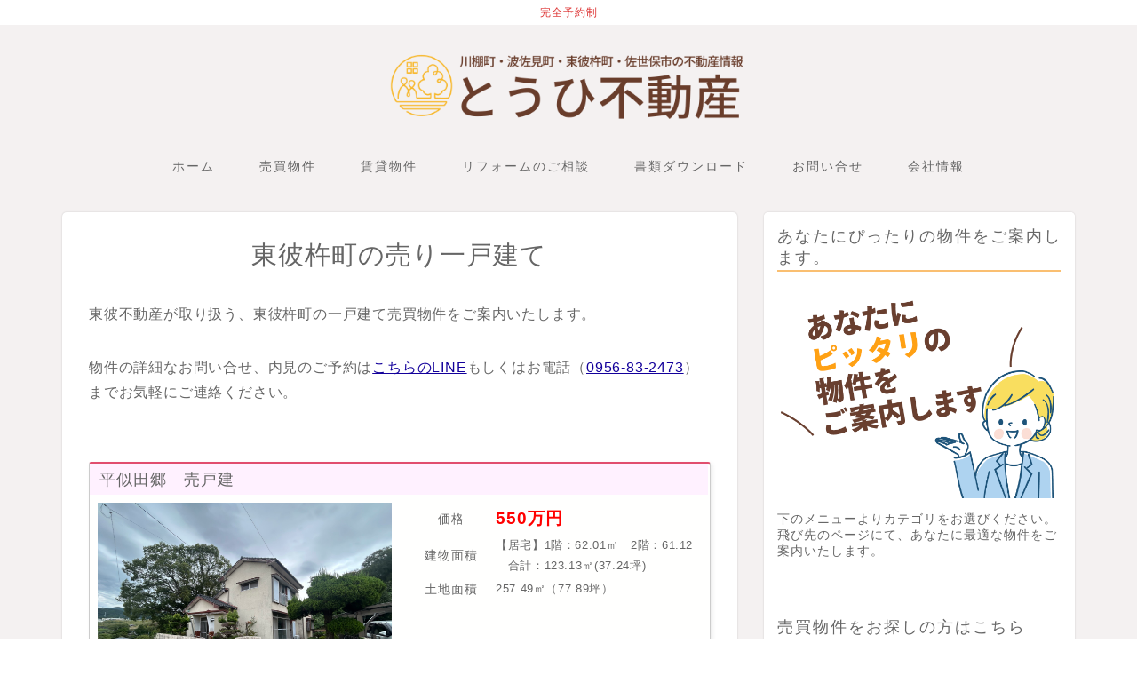

--- FILE ---
content_type: text/html; charset=UTF-8
request_url: https://touhifudousan.com/sell/higashisonogi-s/higashisonogi-house/
body_size: 18995
content:
<!DOCTYPE html>
<html lang="ja">
<head prefix="og: http://ogp.me/ns# fb: http://ogp.me/ns/fb# article: http://ogp.me/ns/article#">
<meta charset="utf-8">
<meta http-equiv="X-UA-Compatible" content="IE=edge">
<meta name="viewport" content="width=device-width, initial-scale=1">
<!-- ここからOGP -->
<meta property="og:type" content="blog">
<meta property="og:title" content="東彼杵町の売り一戸建て｜とうひ(東彼)不動産">
<meta property="og:url" content="https://touhifudousan.com/sell/higashisonogi-s/higashisonogi-house/">
<meta property="og:description" content="一戸建て">
<meta property="og:image" content="">
<meta property="og:site_name" content="とうひ(東彼)不動産">
<meta property="fb:admins" content="">
<meta name="twitter:card" content="summary">
<!-- ここまでOGP --> 

<meta name="description" itemprop="description" content="一戸建て" >
<link rel="canonical" href="https://touhifudousan.com/sell/higashisonogi-s/higashisonogi-house/">
<title>東彼杵町の売り一戸建て｜とうひ(東彼)不動産</title>
<meta name='robots' content='max-image-preview:large' />
<link rel='dns-prefetch' href='//ajax.googleapis.com' />
<link rel='dns-prefetch' href='//cdnjs.cloudflare.com' />
<link rel='dns-prefetch' href='//use.fontawesome.com' />
<link rel="alternate" type="application/rss+xml" title="とうひ(東彼)不動産 &raquo; フィード" href="https://touhifudousan.com/feed/" />
<link rel="alternate" type="application/rss+xml" title="とうひ(東彼)不動産 &raquo; コメントフィード" href="https://touhifudousan.com/comments/feed/" />
<link rel="alternate" type="application/rss+xml" title="とうひ(東彼)不動産 &raquo; 一戸建て カテゴリーのフィード" href="https://touhifudousan.com/sell/higashisonogi-s/higashisonogi-house/feed/" />
<style id='wp-img-auto-sizes-contain-inline-css' type='text/css'>
img:is([sizes=auto i],[sizes^="auto," i]){contain-intrinsic-size:3000px 1500px}
/*# sourceURL=wp-img-auto-sizes-contain-inline-css */
</style>
<style id='wp-emoji-styles-inline-css' type='text/css'>

	img.wp-smiley, img.emoji {
		display: inline !important;
		border: none !important;
		box-shadow: none !important;
		height: 1em !important;
		width: 1em !important;
		margin: 0 0.07em !important;
		vertical-align: -0.1em !important;
		background: none !important;
		padding: 0 !important;
	}
/*# sourceURL=wp-emoji-styles-inline-css */
</style>
<style id='wp-block-library-inline-css' type='text/css'>
:root{--wp-block-synced-color:#7a00df;--wp-block-synced-color--rgb:122,0,223;--wp-bound-block-color:var(--wp-block-synced-color);--wp-editor-canvas-background:#ddd;--wp-admin-theme-color:#007cba;--wp-admin-theme-color--rgb:0,124,186;--wp-admin-theme-color-darker-10:#006ba1;--wp-admin-theme-color-darker-10--rgb:0,107,160.5;--wp-admin-theme-color-darker-20:#005a87;--wp-admin-theme-color-darker-20--rgb:0,90,135;--wp-admin-border-width-focus:2px}@media (min-resolution:192dpi){:root{--wp-admin-border-width-focus:1.5px}}.wp-element-button{cursor:pointer}:root .has-very-light-gray-background-color{background-color:#eee}:root .has-very-dark-gray-background-color{background-color:#313131}:root .has-very-light-gray-color{color:#eee}:root .has-very-dark-gray-color{color:#313131}:root .has-vivid-green-cyan-to-vivid-cyan-blue-gradient-background{background:linear-gradient(135deg,#00d084,#0693e3)}:root .has-purple-crush-gradient-background{background:linear-gradient(135deg,#34e2e4,#4721fb 50%,#ab1dfe)}:root .has-hazy-dawn-gradient-background{background:linear-gradient(135deg,#faaca8,#dad0ec)}:root .has-subdued-olive-gradient-background{background:linear-gradient(135deg,#fafae1,#67a671)}:root .has-atomic-cream-gradient-background{background:linear-gradient(135deg,#fdd79a,#004a59)}:root .has-nightshade-gradient-background{background:linear-gradient(135deg,#330968,#31cdcf)}:root .has-midnight-gradient-background{background:linear-gradient(135deg,#020381,#2874fc)}:root{--wp--preset--font-size--normal:16px;--wp--preset--font-size--huge:42px}.has-regular-font-size{font-size:1em}.has-larger-font-size{font-size:2.625em}.has-normal-font-size{font-size:var(--wp--preset--font-size--normal)}.has-huge-font-size{font-size:var(--wp--preset--font-size--huge)}.has-text-align-center{text-align:center}.has-text-align-left{text-align:left}.has-text-align-right{text-align:right}.has-fit-text{white-space:nowrap!important}#end-resizable-editor-section{display:none}.aligncenter{clear:both}.items-justified-left{justify-content:flex-start}.items-justified-center{justify-content:center}.items-justified-right{justify-content:flex-end}.items-justified-space-between{justify-content:space-between}.screen-reader-text{border:0;clip-path:inset(50%);height:1px;margin:-1px;overflow:hidden;padding:0;position:absolute;width:1px;word-wrap:normal!important}.screen-reader-text:focus{background-color:#ddd;clip-path:none;color:#444;display:block;font-size:1em;height:auto;left:5px;line-height:normal;padding:15px 23px 14px;text-decoration:none;top:5px;width:auto;z-index:100000}html :where(.has-border-color){border-style:solid}html :where([style*=border-top-color]){border-top-style:solid}html :where([style*=border-right-color]){border-right-style:solid}html :where([style*=border-bottom-color]){border-bottom-style:solid}html :where([style*=border-left-color]){border-left-style:solid}html :where([style*=border-width]){border-style:solid}html :where([style*=border-top-width]){border-top-style:solid}html :where([style*=border-right-width]){border-right-style:solid}html :where([style*=border-bottom-width]){border-bottom-style:solid}html :where([style*=border-left-width]){border-left-style:solid}html :where(img[class*=wp-image-]){height:auto;max-width:100%}:where(figure){margin:0 0 1em}html :where(.is-position-sticky){--wp-admin--admin-bar--position-offset:var(--wp-admin--admin-bar--height,0px)}@media screen and (max-width:600px){html :where(.is-position-sticky){--wp-admin--admin-bar--position-offset:0px}}

/*# sourceURL=wp-block-library-inline-css */
</style><style id='global-styles-inline-css' type='text/css'>
:root{--wp--preset--aspect-ratio--square: 1;--wp--preset--aspect-ratio--4-3: 4/3;--wp--preset--aspect-ratio--3-4: 3/4;--wp--preset--aspect-ratio--3-2: 3/2;--wp--preset--aspect-ratio--2-3: 2/3;--wp--preset--aspect-ratio--16-9: 16/9;--wp--preset--aspect-ratio--9-16: 9/16;--wp--preset--color--black: #000000;--wp--preset--color--cyan-bluish-gray: #abb8c3;--wp--preset--color--white: #ffffff;--wp--preset--color--pale-pink: #f78da7;--wp--preset--color--vivid-red: #cf2e2e;--wp--preset--color--luminous-vivid-orange: #ff6900;--wp--preset--color--luminous-vivid-amber: #fcb900;--wp--preset--color--light-green-cyan: #7bdcb5;--wp--preset--color--vivid-green-cyan: #00d084;--wp--preset--color--pale-cyan-blue: #8ed1fc;--wp--preset--color--vivid-cyan-blue: #0693e3;--wp--preset--color--vivid-purple: #9b51e0;--wp--preset--gradient--vivid-cyan-blue-to-vivid-purple: linear-gradient(135deg,rgb(6,147,227) 0%,rgb(155,81,224) 100%);--wp--preset--gradient--light-green-cyan-to-vivid-green-cyan: linear-gradient(135deg,rgb(122,220,180) 0%,rgb(0,208,130) 100%);--wp--preset--gradient--luminous-vivid-amber-to-luminous-vivid-orange: linear-gradient(135deg,rgb(252,185,0) 0%,rgb(255,105,0) 100%);--wp--preset--gradient--luminous-vivid-orange-to-vivid-red: linear-gradient(135deg,rgb(255,105,0) 0%,rgb(207,46,46) 100%);--wp--preset--gradient--very-light-gray-to-cyan-bluish-gray: linear-gradient(135deg,rgb(238,238,238) 0%,rgb(169,184,195) 100%);--wp--preset--gradient--cool-to-warm-spectrum: linear-gradient(135deg,rgb(74,234,220) 0%,rgb(151,120,209) 20%,rgb(207,42,186) 40%,rgb(238,44,130) 60%,rgb(251,105,98) 80%,rgb(254,248,76) 100%);--wp--preset--gradient--blush-light-purple: linear-gradient(135deg,rgb(255,206,236) 0%,rgb(152,150,240) 100%);--wp--preset--gradient--blush-bordeaux: linear-gradient(135deg,rgb(254,205,165) 0%,rgb(254,45,45) 50%,rgb(107,0,62) 100%);--wp--preset--gradient--luminous-dusk: linear-gradient(135deg,rgb(255,203,112) 0%,rgb(199,81,192) 50%,rgb(65,88,208) 100%);--wp--preset--gradient--pale-ocean: linear-gradient(135deg,rgb(255,245,203) 0%,rgb(182,227,212) 50%,rgb(51,167,181) 100%);--wp--preset--gradient--electric-grass: linear-gradient(135deg,rgb(202,248,128) 0%,rgb(113,206,126) 100%);--wp--preset--gradient--midnight: linear-gradient(135deg,rgb(2,3,129) 0%,rgb(40,116,252) 100%);--wp--preset--font-size--small: 13px;--wp--preset--font-size--medium: 20px;--wp--preset--font-size--large: 36px;--wp--preset--font-size--x-large: 42px;--wp--preset--spacing--20: 0.44rem;--wp--preset--spacing--30: 0.67rem;--wp--preset--spacing--40: 1rem;--wp--preset--spacing--50: 1.5rem;--wp--preset--spacing--60: 2.25rem;--wp--preset--spacing--70: 3.38rem;--wp--preset--spacing--80: 5.06rem;--wp--preset--shadow--natural: 6px 6px 9px rgba(0, 0, 0, 0.2);--wp--preset--shadow--deep: 12px 12px 50px rgba(0, 0, 0, 0.4);--wp--preset--shadow--sharp: 6px 6px 0px rgba(0, 0, 0, 0.2);--wp--preset--shadow--outlined: 6px 6px 0px -3px rgb(255, 255, 255), 6px 6px rgb(0, 0, 0);--wp--preset--shadow--crisp: 6px 6px 0px rgb(0, 0, 0);}:where(.is-layout-flex){gap: 0.5em;}:where(.is-layout-grid){gap: 0.5em;}body .is-layout-flex{display: flex;}.is-layout-flex{flex-wrap: wrap;align-items: center;}.is-layout-flex > :is(*, div){margin: 0;}body .is-layout-grid{display: grid;}.is-layout-grid > :is(*, div){margin: 0;}:where(.wp-block-columns.is-layout-flex){gap: 2em;}:where(.wp-block-columns.is-layout-grid){gap: 2em;}:where(.wp-block-post-template.is-layout-flex){gap: 1.25em;}:where(.wp-block-post-template.is-layout-grid){gap: 1.25em;}.has-black-color{color: var(--wp--preset--color--black) !important;}.has-cyan-bluish-gray-color{color: var(--wp--preset--color--cyan-bluish-gray) !important;}.has-white-color{color: var(--wp--preset--color--white) !important;}.has-pale-pink-color{color: var(--wp--preset--color--pale-pink) !important;}.has-vivid-red-color{color: var(--wp--preset--color--vivid-red) !important;}.has-luminous-vivid-orange-color{color: var(--wp--preset--color--luminous-vivid-orange) !important;}.has-luminous-vivid-amber-color{color: var(--wp--preset--color--luminous-vivid-amber) !important;}.has-light-green-cyan-color{color: var(--wp--preset--color--light-green-cyan) !important;}.has-vivid-green-cyan-color{color: var(--wp--preset--color--vivid-green-cyan) !important;}.has-pale-cyan-blue-color{color: var(--wp--preset--color--pale-cyan-blue) !important;}.has-vivid-cyan-blue-color{color: var(--wp--preset--color--vivid-cyan-blue) !important;}.has-vivid-purple-color{color: var(--wp--preset--color--vivid-purple) !important;}.has-black-background-color{background-color: var(--wp--preset--color--black) !important;}.has-cyan-bluish-gray-background-color{background-color: var(--wp--preset--color--cyan-bluish-gray) !important;}.has-white-background-color{background-color: var(--wp--preset--color--white) !important;}.has-pale-pink-background-color{background-color: var(--wp--preset--color--pale-pink) !important;}.has-vivid-red-background-color{background-color: var(--wp--preset--color--vivid-red) !important;}.has-luminous-vivid-orange-background-color{background-color: var(--wp--preset--color--luminous-vivid-orange) !important;}.has-luminous-vivid-amber-background-color{background-color: var(--wp--preset--color--luminous-vivid-amber) !important;}.has-light-green-cyan-background-color{background-color: var(--wp--preset--color--light-green-cyan) !important;}.has-vivid-green-cyan-background-color{background-color: var(--wp--preset--color--vivid-green-cyan) !important;}.has-pale-cyan-blue-background-color{background-color: var(--wp--preset--color--pale-cyan-blue) !important;}.has-vivid-cyan-blue-background-color{background-color: var(--wp--preset--color--vivid-cyan-blue) !important;}.has-vivid-purple-background-color{background-color: var(--wp--preset--color--vivid-purple) !important;}.has-black-border-color{border-color: var(--wp--preset--color--black) !important;}.has-cyan-bluish-gray-border-color{border-color: var(--wp--preset--color--cyan-bluish-gray) !important;}.has-white-border-color{border-color: var(--wp--preset--color--white) !important;}.has-pale-pink-border-color{border-color: var(--wp--preset--color--pale-pink) !important;}.has-vivid-red-border-color{border-color: var(--wp--preset--color--vivid-red) !important;}.has-luminous-vivid-orange-border-color{border-color: var(--wp--preset--color--luminous-vivid-orange) !important;}.has-luminous-vivid-amber-border-color{border-color: var(--wp--preset--color--luminous-vivid-amber) !important;}.has-light-green-cyan-border-color{border-color: var(--wp--preset--color--light-green-cyan) !important;}.has-vivid-green-cyan-border-color{border-color: var(--wp--preset--color--vivid-green-cyan) !important;}.has-pale-cyan-blue-border-color{border-color: var(--wp--preset--color--pale-cyan-blue) !important;}.has-vivid-cyan-blue-border-color{border-color: var(--wp--preset--color--vivid-cyan-blue) !important;}.has-vivid-purple-border-color{border-color: var(--wp--preset--color--vivid-purple) !important;}.has-vivid-cyan-blue-to-vivid-purple-gradient-background{background: var(--wp--preset--gradient--vivid-cyan-blue-to-vivid-purple) !important;}.has-light-green-cyan-to-vivid-green-cyan-gradient-background{background: var(--wp--preset--gradient--light-green-cyan-to-vivid-green-cyan) !important;}.has-luminous-vivid-amber-to-luminous-vivid-orange-gradient-background{background: var(--wp--preset--gradient--luminous-vivid-amber-to-luminous-vivid-orange) !important;}.has-luminous-vivid-orange-to-vivid-red-gradient-background{background: var(--wp--preset--gradient--luminous-vivid-orange-to-vivid-red) !important;}.has-very-light-gray-to-cyan-bluish-gray-gradient-background{background: var(--wp--preset--gradient--very-light-gray-to-cyan-bluish-gray) !important;}.has-cool-to-warm-spectrum-gradient-background{background: var(--wp--preset--gradient--cool-to-warm-spectrum) !important;}.has-blush-light-purple-gradient-background{background: var(--wp--preset--gradient--blush-light-purple) !important;}.has-blush-bordeaux-gradient-background{background: var(--wp--preset--gradient--blush-bordeaux) !important;}.has-luminous-dusk-gradient-background{background: var(--wp--preset--gradient--luminous-dusk) !important;}.has-pale-ocean-gradient-background{background: var(--wp--preset--gradient--pale-ocean) !important;}.has-electric-grass-gradient-background{background: var(--wp--preset--gradient--electric-grass) !important;}.has-midnight-gradient-background{background: var(--wp--preset--gradient--midnight) !important;}.has-small-font-size{font-size: var(--wp--preset--font-size--small) !important;}.has-medium-font-size{font-size: var(--wp--preset--font-size--medium) !important;}.has-large-font-size{font-size: var(--wp--preset--font-size--large) !important;}.has-x-large-font-size{font-size: var(--wp--preset--font-size--x-large) !important;}
/*# sourceURL=global-styles-inline-css */
</style>

<style id='classic-theme-styles-inline-css' type='text/css'>
/*! This file is auto-generated */
.wp-block-button__link{color:#fff;background-color:#32373c;border-radius:9999px;box-shadow:none;text-decoration:none;padding:calc(.667em + 2px) calc(1.333em + 2px);font-size:1.125em}.wp-block-file__button{background:#32373c;color:#fff;text-decoration:none}
/*# sourceURL=/wp-includes/css/classic-themes.min.css */
</style>
<link rel='stylesheet' id='bulletinwp-frontend-styles-css' href='https://touhifudousan.com/wp-content/plugins/bulletin-announcements/frontend/build/pro.css?ver=3.4.1' type='text/css' media='all' />
<link rel='stylesheet' id='parent-style-css' href='https://touhifudousan.com/wp-content/themes/jin/style.css?ver=6.9' type='text/css' media='all' />
<link rel='stylesheet' id='theme-style-css' href='https://touhifudousan.com/wp-content/themes/jin-child/style.css?ver=6.9' type='text/css' media='all' />
<link rel='stylesheet' id='fontawesome-style-css' href='https://use.fontawesome.com/releases/v5.6.3/css/all.css?ver=6.9' type='text/css' media='all' />
<link rel='stylesheet' id='swiper-style-css' href='https://cdnjs.cloudflare.com/ajax/libs/Swiper/4.0.7/css/swiper.min.css?ver=6.9' type='text/css' media='all' />
<link rel="https://api.w.org/" href="https://touhifudousan.com/wp-json/" /><link rel="alternate" title="JSON" type="application/json" href="https://touhifudousan.com/wp-json/wp/v2/categories/16" />	<style type="text/css">
		#wrapper {
			background-color: #f4f1f1;
			background-image: url();
					}

		.related-entry-headline-text span:before,
		#comment-title span:before,
		#reply-title span:before {
			background-color: #fabf71;
			border-color: #fabf71 !important;
		}

		#breadcrumb:after,
		#page-top a {
			background-color: #373737;
		}

		footer {
			background-color: #373737;
		}

		.footer-inner a,
		#copyright,
		#copyright-center {
			border-color: #fff !important;
			color: #fff !important;
		}

		#footer-widget-area {
			border-color: #fff !important;
		}

		.page-top-footer a {
			color: #373737 !important;
		}

		#breadcrumb ul li,
		#breadcrumb ul li a {
			color: #373737 !important;
		}

		body,
		a,
		a:link,
		a:visited,
		.my-profile,
		.widgettitle,
		.tabBtn-mag label {
			color: #666666;
		}

		a:hover {
			color: #625a9b;
		}

		.widget_nav_menu ul>li>a:before,
		.widget_categories ul>li>a:before,
		.widget_pages ul>li>a:before,
		.widget_recent_entries ul>li>a:before,
		.widget_archive ul>li>a:before,
		.widget_archive form:after,
		.widget_categories form:after,
		.widget_nav_menu ul>li>ul.sub-menu>li>a:before,
		.widget_categories ul>li>.children>li>a:before,
		.widget_pages ul>li>.children>li>a:before,
		.widget_nav_menu ul>li>ul.sub-menu>li>ul.sub-menu li>a:before,
		.widget_categories ul>li>.children>li>.children li>a:before,
		.widget_pages ul>li>.children>li>.children li>a:before {
			color: #fabf71;
		}

		.widget_nav_menu ul .sub-menu .sub-menu li a:before {
			background-color: #666666 !important;
		}
		.d--labeling-act-border{
			border-color: rgba(102,102,102,0.18);
		}
		.c--labeling-act.d--labeling-act-solid{
			background-color: rgba(102,102,102,0.06);
		}
		.a--labeling-act{
			color: rgba(102,102,102,0.6);
		}
		.a--labeling-small-act span{
			background-color: rgba(102,102,102,0.21);
		}
		.c--labeling-act.d--labeling-act-strong{
			background-color: rgba(102,102,102,0.045);
		}
		.d--labeling-act-strong .a--labeling-act{
			color: rgba(102,102,102,0.75);
		}


		footer .footer-widget,
		footer .footer-widget a,
		footer .footer-widget ul li,
		.footer-widget.widget_nav_menu ul>li>a:before,
		.footer-widget.widget_categories ul>li>a:before,
		.footer-widget.widget_recent_entries ul>li>a:before,
		.footer-widget.widget_pages ul>li>a:before,
		.footer-widget.widget_archive ul>li>a:before,
		footer .widget_tag_cloud .tagcloud a:before {
			color: #fff !important;
			border-color: #fff !important;
		}

		footer .footer-widget .widgettitle {
			color: #fff !important;
			border-color: #35883b !important;
		}

		footer .widget_nav_menu ul .children .children li a:before,
		footer .widget_categories ul .children .children li a:before,
		footer .widget_nav_menu ul .sub-menu .sub-menu li a:before {
			background-color: #fff !important;
		}

		#drawernav a:hover,
		.post-list-title,
		#prev-next p,
		#toc_container .toc_list li a {
			color: #666666 !important;
		}

		#header-box {
			background-color: #f4f1f1;
		}

		@media (min-width: 768px) {

			#header-box .header-box10-bg:before,
			#header-box .header-box11-bg:before {
				border-radius: 2px;
			}
		}

		@media (min-width: 768px) {
			.top-image-meta {
				margin-top: calc(0px - 30px);
			}
		}

		@media (min-width: 1200px) {
			.top-image-meta {
				margin-top: calc(0px);
			}
		}

		.pickup-contents:before {
			background-color: #f4f1f1 !important;
		}

		.main-image-text {
			color: #555;
		}

		.main-image-text-sub {
			color: #555;
		}

		@media (min-width: 481px) {
			#site-info {
				padding-top: 15px !important;
				padding-bottom: 15px !important;
			}
		}

		#site-info span a {
			color: #666666 !important;
		}

		#headmenu .headsns .line a svg {
			fill: #f4f4f4 !important;
		}

		#headmenu .headsns a,
		#headmenu {
			color: #f4f4f4 !important;
			border-color: #f4f4f4 !important;
		}

		.profile-follow .line-sns a svg {
			fill: #fabf71 !important;
		}

		.profile-follow .line-sns a:hover svg {
			fill: #35883b !important;
		}

		.profile-follow a {
			color: #fabf71 !important;
			border-color: #fabf71 !important;
		}

		.profile-follow a:hover,
		#headmenu .headsns a:hover {
			color: #35883b !important;
			border-color: #35883b !important;
		}

		.search-box:hover {
			color: #35883b !important;
			border-color: #35883b !important;
		}

		#header #headmenu .headsns .line a:hover svg {
			fill: #35883b !important;
		}

		.cps-icon-bar,
		#navtoggle:checked+.sp-menu-open .cps-icon-bar {
			background-color: #666666;
		}

		#nav-container {
			background-color: #f4f1f1;
		}

		.menu-box .menu-item svg {
			fill: #666666;
		}

		#drawernav ul.menu-box>li>a,
		#drawernav2 ul.menu-box>li>a,
		#drawernav3 ul.menu-box>li>a,
		#drawernav4 ul.menu-box>li>a,
		#drawernav5 ul.menu-box>li>a,
		#drawernav ul.menu-box>li.menu-item-has-children:after,
		#drawernav2 ul.menu-box>li.menu-item-has-children:after,
		#drawernav3 ul.menu-box>li.menu-item-has-children:after,
		#drawernav4 ul.menu-box>li.menu-item-has-children:after,
		#drawernav5 ul.menu-box>li.menu-item-has-children:after {
			color: #666666 !important;
		}

		#drawernav ul.menu-box li a,
		#drawernav2 ul.menu-box li a,
		#drawernav3 ul.menu-box li a,
		#drawernav4 ul.menu-box li a,
		#drawernav5 ul.menu-box li a {
			font-size: 14px !important;
		}

		#drawernav3 ul.menu-box>li {
			color: #666666 !important;
		}

		#drawernav4 .menu-box>.menu-item>a:after,
		#drawernav3 .menu-box>.menu-item>a:after,
		#drawernav .menu-box>.menu-item>a:after {
			background-color: #666666 !important;
		}

		#drawernav2 .menu-box>.menu-item:hover,
		#drawernav5 .menu-box>.menu-item:hover {
			border-top-color: #fabf71 !important;
		}

		.cps-info-bar a {
			background-color: #ffcd44 !important;
		}

		@media (min-width: 768px) {
			.post-list-mag .post-list-item:not(:nth-child(2n)) {
				margin-right: 2.6%;
			}
		}

		@media (min-width: 768px) {

			#tab-1:checked~.tabBtn-mag li [for="tab-1"]:after,
			#tab-2:checked~.tabBtn-mag li [for="tab-2"]:after,
			#tab-3:checked~.tabBtn-mag li [for="tab-3"]:after,
			#tab-4:checked~.tabBtn-mag li [for="tab-4"]:after {
				border-top-color: #fabf71 !important;
			}

			.tabBtn-mag label {
				border-bottom-color: #fabf71 !important;
			}
		}

		#tab-1:checked~.tabBtn-mag li [for="tab-1"],
		#tab-2:checked~.tabBtn-mag li [for="tab-2"],
		#tab-3:checked~.tabBtn-mag li [for="tab-3"],
		#tab-4:checked~.tabBtn-mag li [for="tab-4"],
		#prev-next a.next:after,
		#prev-next a.prev:after,
		.more-cat-button a:hover span:before {
			background-color: #fabf71 !important;
		}


		.swiper-slide .post-list-cat,
		.post-list-mag .post-list-cat,
		.post-list-mag3col .post-list-cat,
		.post-list-mag-sp1col .post-list-cat,
		.swiper-pagination-bullet-active,
		.pickup-cat,
		.post-list .post-list-cat,
		#breadcrumb .bcHome a:hover span:before,
		.popular-item:nth-child(1) .pop-num,
		.popular-item:nth-child(2) .pop-num,
		.popular-item:nth-child(3) .pop-num {
			background-color: #35883b !important;
		}

		.sidebar-btn a,
		.profile-sns-menu {
			background-color: #35883b !important;
		}

		.sp-sns-menu a,
		.pickup-contents-box a:hover .pickup-title {
			border-color: #fabf71 !important;
			color: #fabf71 !important;
		}

		.pro-line svg {
			fill: #fabf71 !important;
		}

		.cps-post-cat a,
		.meta-cat,
		.popular-cat {
			background-color: #35883b !important;
			border-color: #35883b !important;
		}

		.tagicon,
		.tag-box a,
		#toc_container .toc_list>li,
		#toc_container .toc_title {
			color: #fabf71 !important;
		}

		.widget_tag_cloud a::before {
			color: #666666 !important;
		}

		.tag-box a,
		#toc_container:before {
			border-color: #fabf71 !important;
		}

		.cps-post-cat a:hover {
			color: #625a9b !important;
		}

		.pagination li:not([class*="current"]) a:hover,
		.widget_tag_cloud a:hover {
			background-color: #fabf71 !important;
		}

		.pagination li:not([class*="current"]) a:hover {
			opacity: 0.5 !important;
		}

		.pagination li.current a {
			background-color: #fabf71 !important;
			border-color: #fabf71 !important;
		}

		.nextpage a:hover span {
			color: #fabf71 !important;
			border-color: #fabf71 !important;
		}

		.cta-content:before {
			background-color: #6FBFCA !important;
		}

		.cta-text,
		.info-title {
			color: #fff !important;
		}

		#footer-widget-area.footer_style1 .widgettitle {
			border-color: #35883b !important;
		}

		.sidebar_style1 .widgettitle,
		.sidebar_style5 .widgettitle {
			border-color: #fabf71 !important;
		}

		.sidebar_style2 .widgettitle,
		.sidebar_style4 .widgettitle,
		.sidebar_style6 .widgettitle,
		#home-bottom-widget .widgettitle,
		#home-top-widget .widgettitle,
		#post-bottom-widget .widgettitle,
		#post-top-widget .widgettitle {
			background-color: #fabf71 !important;
		}

		#home-bottom-widget .widget_search .search-box input[type="submit"],
		#home-top-widget .widget_search .search-box input[type="submit"],
		#post-bottom-widget .widget_search .search-box input[type="submit"],
		#post-top-widget .widget_search .search-box input[type="submit"] {
			background-color: #35883b !important;
		}

		.tn-logo-size {
			font-size: 40% !important;
		}

		@media (min-width: 481px) {
			.tn-logo-size img {
				width: calc(40%*0.5) !important;
			}
		}

		@media (min-width: 768px) {
			.tn-logo-size img {
				width: calc(40%*2.2) !important;
			}
		}

		@media (min-width: 1200px) {
			.tn-logo-size img {
				width: 40% !important;
			}
		}

		.sp-logo-size {
			font-size: 100% !important;
		}

		.sp-logo-size img {
			width: 100% !important;
		}

		.cps-post-main ul>li:before,
		.cps-post-main ol>li:before {
			background-color: #35883b !important;
		}

		.profile-card .profile-title {
			background-color: #fabf71 !important;
		}

		.profile-card {
			border-color: #fabf71 !important;
		}

		.cps-post-main a {
			color: #13009b;
		}

		.cps-post-main .marker {
			background: -webkit-linear-gradient(transparent 60%, #ffcedb 0%);
			background: linear-gradient(transparent 60%, #ffcedb 0%);
		}

		.cps-post-main .marker2 {
			background: -webkit-linear-gradient(transparent 60%, #a9eaf2 0%);
			background: linear-gradient(transparent 60%, #a9eaf2 0%);
		}

		.cps-post-main .jic-sc {
			color: #e9546b;
		}


		.simple-box1 {
			border-color: #ef9b9b !important;
		}

		.simple-box2 {
			border-color: #f2bf7d !important;
		}

		.simple-box3 {
			border-color: #b5e28a !important;
		}

		.simple-box4 {
			border-color: #7badd8 !important;
		}

		.simple-box4:before {
			background-color: #7badd8;
		}

		.simple-box5 {
			border-color: #e896c7 !important;
		}

		.simple-box5:before {
			background-color: #e896c7;
		}

		.simple-box6 {
			background-color: #fffdef !important;
		}

		.simple-box7 {
			border-color: #def1f9 !important;
		}

		.simple-box7:before {
			background-color: #def1f9 !important;
		}

		.simple-box8 {
			border-color: #96ddc1 !important;
		}

		.simple-box8:before {
			background-color: #96ddc1 !important;
		}

		.simple-box9:before {
			background-color: #e1c0e8 !important;
		}

		.simple-box9:after {
			border-color: #e1c0e8 #e1c0e8 #fff #fff !important;
		}

		.kaisetsu-box1:before,
		.kaisetsu-box1-title {
			background-color: #ffb49e !important;
		}

		.kaisetsu-box2 {
			border-color: #89c2f4 !important;
		}

		.kaisetsu-box2-title {
			background-color: #89c2f4 !important;
		}

		.kaisetsu-box4 {
			border-color: #ea91a9 !important;
		}

		.kaisetsu-box4-title {
			background-color: #ea91a9 !important;
		}

		.kaisetsu-box5:before {
			background-color: #57b3ba !important;
		}

		.kaisetsu-box5-title {
			background-color: #57b3ba !important;
		}

		.concept-box1 {
			border-color: #85db8f !important;
		}

		.concept-box1:after {
			background-color: #85db8f !important;
		}

		.concept-box1:before {
			content: "ポイント" !important;
			color: #85db8f !important;
		}

		.concept-box2 {
			border-color: #f7cf6a !important;
		}

		.concept-box2:after {
			background-color: #f7cf6a !important;
		}

		.concept-box2:before {
			content: "注意点" !important;
			color: #f7cf6a !important;
		}

		.concept-box3 {
			border-color: #86cee8 !important;
		}

		.concept-box3:after {
			background-color: #86cee8 !important;
		}

		.concept-box3:before {
			content: "良い例" !important;
			color: #86cee8 !important;
		}

		.concept-box4 {
			border-color: #ed8989 !important;
		}

		.concept-box4:after {
			background-color: #ed8989 !important;
		}

		.concept-box4:before {
			content: "悪い例" !important;
			color: #ed8989 !important;
		}

		.concept-box5 {
			border-color: #9e9e9e !important;
		}

		.concept-box5:after {
			background-color: #9e9e9e !important;
		}

		.concept-box5:before {
			content: "参考" !important;
			color: #9e9e9e !important;
		}

		.concept-box6 {
			border-color: #8eaced !important;
		}

		.concept-box6:after {
			background-color: #8eaced !important;
		}

		.concept-box6:before {
			content: "メモ" !important;
			color: #8eaced !important;
		}

		.innerlink-box1,
		.blog-card {
			border-color: #73bc9b !important;
		}

		.innerlink-box1-title {
			background-color: #73bc9b !important;
			border-color: #73bc9b !important;
		}

		.innerlink-box1:before,
		.blog-card-hl-box {
			background-color: #73bc9b !important;
		}

		.jin-ac-box01-title::after {
			color: #fabf71;
		}

		.color-button01 a,
		.color-button01 a:hover,
		.color-button01:before {
			background-color: #67a129 !important;
		}

		.top-image-btn-color a,
		.top-image-btn-color a:hover,
		.top-image-btn-color:before {
			background-color: #ffcd44 !important;
		}

		.color-button02 a,
		.color-button02 a:hover,
		.color-button02:before {
			background-color: #e56783 !important;
		}

		.color-button01-big a,
		.color-button01-big a:hover,
		.color-button01-big:before {
			background-color: #67a129 !important;
		}

		.color-button01-big a,
		.color-button01-big:before {
			border-radius: 5px !important;
		}

		.color-button01-big a {
			padding-top: 20px !important;
			padding-bottom: 20px !important;
		}

		.color-button02-big a,
		.color-button02-big a:hover,
		.color-button02-big:before {
			background-color: #373a3e !important;
		}

		.color-button02-big a,
		.color-button02-big:before {
			border-radius: 5px !important;
		}

		.color-button02-big a {
			padding-top: 20px !important;
			padding-bottom: 20px !important;
		}

		.color-button01-big {
			width: 75% !important;
		}

		.color-button02-big {
			width: 75% !important;
		}

		.top-image-btn-color:before,
		.color-button01:before,
		.color-button02:before,
		.color-button01-big:before,
		.color-button02-big:before {
			bottom: -1px;
			left: -1px;
			width: 100%;
			height: 100%;
			border-radius: 6px;
			box-shadow: 0px 1px 5px 0px rgba(0, 0, 0, 0.25);
			-webkit-transition: all .4s;
			transition: all .4s;
		}

		.top-image-btn-color a:hover,
		.color-button01 a:hover,
		.color-button02 a:hover,
		.color-button01-big a:hover,
		.color-button02-big a:hover {
			-webkit-transform: translateY(2px);
			transform: translateY(2px);
			-webkit-filter: brightness(0.95);
			filter: brightness(0.95);
		}

		.top-image-btn-color:hover:before,
		.color-button01:hover:before,
		.color-button02:hover:before,
		.color-button01-big:hover:before,
		.color-button02-big:hover:before {
			-webkit-transform: translateY(2px);
			transform: translateY(2px);
			box-shadow: none !important;
		}

		.h2-style01 h2,
		.h2-style02 h2:before,
		.h2-style03 h2,
		.h2-style04 h2:before,
		.h2-style05 h2,
		.h2-style07 h2:before,
		.h2-style07 h2:after,
		.h3-style03 h3:before,
		.h3-style02 h3:before,
		.h3-style05 h3:before,
		.h3-style07 h3:before,
		.h2-style08 h2:after,
		.h2-style10 h2:before,
		.h2-style10 h2:after,
		.h3-style02 h3:after,
		.h4-style02 h4:before {
			background-color: #fabf71 !important;
		}

		.h3-style01 h3,
		.h3-style04 h3,
		.h3-style05 h3,
		.h3-style06 h3,
		.h4-style01 h4,
		.h2-style02 h2,
		.h2-style08 h2,
		.h2-style08 h2:before,
		.h2-style09 h2,
		.h4-style03 h4 {
			border-color: #fabf71 !important;
		}

		.h2-style05 h2:before {
			border-top-color: #fabf71 !important;
		}

		.h2-style06 h2:before,
		.sidebar_style3 .widgettitle:after {
			background-image: linear-gradient(-45deg,
					transparent 25%,
					#fabf71 25%,
					#fabf71 50%,
					transparent 50%,
					transparent 75%,
					#fabf71 75%,
					#fabf71);
		}

		.jin-h2-icons.h2-style02 h2 .jic:before,
		.jin-h2-icons.h2-style04 h2 .jic:before,
		.jin-h2-icons.h2-style06 h2 .jic:before,
		.jin-h2-icons.h2-style07 h2 .jic:before,
		.jin-h2-icons.h2-style08 h2 .jic:before,
		.jin-h2-icons.h2-style09 h2 .jic:before,
		.jin-h2-icons.h2-style10 h2 .jic:before,
		.jin-h3-icons.h3-style01 h3 .jic:before,
		.jin-h3-icons.h3-style02 h3 .jic:before,
		.jin-h3-icons.h3-style03 h3 .jic:before,
		.jin-h3-icons.h3-style04 h3 .jic:before,
		.jin-h3-icons.h3-style05 h3 .jic:before,
		.jin-h3-icons.h3-style06 h3 .jic:before,
		.jin-h3-icons.h3-style07 h3 .jic:before,
		.jin-h4-icons.h4-style01 h4 .jic:before,
		.jin-h4-icons.h4-style02 h4 .jic:before,
		.jin-h4-icons.h4-style03 h4 .jic:before,
		.jin-h4-icons.h4-style04 h4 .jic:before {
			color: #fabf71;
		}

		@media all and (-ms-high-contrast:none) {

			*::-ms-backdrop,
			.color-button01:before,
			.color-button02:before,
			.color-button01-big:before,
			.color-button02-big:before {
				background-color: #595857 !important;
			}
		}

		.jin-lp-h2 h2,
		.jin-lp-h2 h2 {
			background-color: transparent !important;
			border-color: transparent !important;
			color: #666666 !important;
		}

		.jincolumn-h3style2 {
			border-color: #fabf71 !important;
		}

		.jinlph2-style1 h2:first-letter {
			color: #fabf71 !important;
		}

		.jinlph2-style2 h2,
		.jinlph2-style3 h2 {
			border-color: #fabf71 !important;
		}

		.jin-photo-title .jin-fusen1-down,
		.jin-photo-title .jin-fusen1-even,
		.jin-photo-title .jin-fusen1-up {
			border-left-color: #fabf71;
		}

		.jin-photo-title .jin-fusen2,
		.jin-photo-title .jin-fusen3 {
			background-color: #fabf71;
		}

		.jin-photo-title .jin-fusen2:before,
		.jin-photo-title .jin-fusen3:before {
			border-top-color: #fabf71;
		}

		.has-huge-font-size {
			font-size: 42px !important;
		}

		.has-large-font-size {
			font-size: 36px !important;
		}

		.has-medium-font-size {
			font-size: 20px !important;
		}

		.has-normal-font-size {
			font-size: 16px !important;
		}

		.has-small-font-size {
			font-size: 13px !important;
		}
	</style>
<link rel="icon" href="https://touhifudousan.com/wp-content/uploads/2022/06/cropped-touhi-logo2-32x32.jpg" sizes="32x32" />
<link rel="icon" href="https://touhifudousan.com/wp-content/uploads/2022/06/cropped-touhi-logo2-192x192.jpg" sizes="192x192" />
<link rel="apple-touch-icon" href="https://touhifudousan.com/wp-content/uploads/2022/06/cropped-touhi-logo2-180x180.jpg" />
<meta name="msapplication-TileImage" content="https://touhifudousan.com/wp-content/uploads/2022/06/cropped-touhi-logo2-270x270.jpg" />
<!-- this cool-looking banner is made using bulletin. https://bulletin.rocks -->        
                  <div id="bulletinwp-generator" style="display: none;"> <div id="bulletinwp-bulletin-item-1"
        class="bulletinwp-bulletins bulletinwp-placement-top  "
        data-header-banner-style="above-header"
        data-header-banner-scroll=""
        data-site-has-fixed-header="false"
        data-fixed-header-selector=""
    > <div class="bulletinwp-bulletin-item "
            style="background-color:#fff;color:#d33;padding:5px 24px                          "
            data-id="1"
                    > <style>div#header-box{padding-top:0}div#header{padding-top:12px}label.sp-menu-open.no-fix{margin-top:35px}</style> <div class="bulletinwp-main-container" style="max-width: none;"> <div class="bulletinwp-top-container" style="margin-bottom: 0;"> <div class="bulletinwp-center-container "> <div class="bulletinwp-bulletin-content-wrapper" style="text-align: center;"> <div class="bulletinwp-bulletin-content bulletinwp-bulletin-content-main">       完全予約制    </div> <div class="bulletinwp-bulletin-mobile-content bulletinwp-bulletin-mobile-content-main">       完全予約制    </div> </div> </div> </div> </div> </div> <style>       #bulletinwp-bulletin-item-1{font-size:12px!important}#bulletinwp-bulletin-item-1 p{font-size:12px!important}@media (max-width:767px){#bulletinwp-bulletin-item-1{font-size:12px!important}#bulletinwp-bulletin-item-1 p{font-size:12px!important}}      </style> </div> </div>               		<style type="text/css" id="wp-custom-css">
			/* サイドバー */
div#custom_html-3 {
    padding: 15px 15px 0!important;
    margin-bottom: 0px;
}
div#custom_html-2 {
    padding: 15px!important;
}
div#nav_menu-9 {
    padding-top: 0px;
}
/* ウェルカムメッセージ */
@media (max-width: 767px){
.welcome-message {
    display: none;
}
}
/* 物件ピックアップ */
.conatct-message {
    color: #d33;
    font-size: 0.8em!important;
	    line-height: 1.3em!important;
}
.pickup-sort-box {
    font-size: 12px;
    padding: 0 1em 1em;
    margin-bottom: 1em;
}
p.pickup-title-chintai {
    padding-bottom: 0px;
    text-align: center;
    border-bottom: 1px dotted #468319;
    margin-bottom: 12px;
    color: #468319;
}
p.pickup-title-sell {
    padding-bottom: 0px;
    text-align: center;
    border-bottom: 1px dotted #D7355B;
    margin-bottom: 12px;
    color: #D7355B;
}
.property-pickup,
.property-pickup-rent{
    width: 32%;
    padding: 0px 1%;
}

.flex-container {
  display : -webkit-box;     /* old Android */
  display : -webkit-flex;    /* Safari etc. */
  display : -ms-flexbox;     /* IE10        */
  display : flex;
	-webkit-align-items: flex-start;
    -ms-align-items: flex-start;
    align-items: flex-start;
    flex-flow: wrap;
    justify-content: space-around;
}

.property-pickup td.sell-feed-title,
.property-pickup-rent td.sell-feed-title {
    font-size: 13px!important;
	padding-top:3px!important;
	padding-bottom:3px!important;
	    line-height: 1em;
}
.property-pickup td.feed-eyecatch,
.property-pickup-rent td.feed-eyecatch{
    font-size: 12px;
    text-align: center;
	padding:0px!important;
}
@media (max-width: 767px){
.property-pickup span.feed-overlay,
.property-pickup-rent span.feed-overlay{
    font-size: 25px!important;
	    top: 10px;
	}
}
@media (min-width: 768px){
.property-pickup span.feed-overlay,
.property-pickup-rent span.feed-overlay{
    font-size: 60px!important;
	    top: 10px;
	}
}
.top-2column span.color-button01 {
    margin-top: 0px!important;
}
.top-2column span.color-button02 {
    margin-top: 0px!important;
}
.top-2column .jin-2column-left.col-nocolor {
    margin-bottom: 0px!important;
}
.sp-contact {
	display:none;
}
@media (max-width: 767px){
div#main-image {
    display: none;
}
	.sp-contact{
				display:block;
		padding: 0px 10px 15px;

	}
	.sp-contact p{
		text-align:center;
}
.sp-contact li {
		text-align:center;
    float: left;
    width: 50%;
}
.sp-contact-cta {
    font-size: 10px!important;
			margin-bottom: 5px;
	    margin-top: 5px;
}
	.sp-contact a {
    border: 1px solid;
    padding: 10px;
    border-radius: 4px;
    color: #fff;
		font-size:14px;
}
	.sp-contact-tel{
	    background: #693d2a;
	}
	.sp-contact-line{
	    background: #619930;
	}
}
/* 物件詳細ページ（個別ページ） */
.property-information img{
	width:auto!important;
	max-width:100%;
}
.property-gallery {
    padding: 20px 20px 20px 0px!important;
    background: #333333;
	margin-bottom:32px;
}
ul.gallery.slick-initialized.slick-slider img {
    width: 100%!important;
}
td.property-column-left {
    width: 25%;
    background: #eee;
    font-size: 0.8em;
    padding: 8px 20px!important;
}
td.property-column-right {
    font-size: 0.8em;
    padding: 8px 20px!important;
}
.feed-overlay-single{
margin: 0; 
  position: absolute; 
  left: 50%;
  top: 0%;
  transform: translate(-50%,  200%);
  width: 100%;
  color: red;
  font-weight: 600!important;
  font-size: 80px!important;
	text-align:center;
	padding:0px!important;
	background:rgba(255,255,255,0.5)
}
@media (max-width: 1050px){
.feed-overlay-single{
  transform: translate(-50%,  140%);
	}
}
@media (max-width: 767px){
td.property-column-right,
td.property-column-left	{
    display:block;
			width:100%;
}
}
@media (max-width: 500px){
.feed-overlay-single{
  transform: translate(-50%,  70%);
	}
}
/* 物件フィード */
td.feed-price-font p {
    font-size: 1.5em;
    color: red;
    font-weight: bold;
}
td.feed-title {
    font-size: 1.1em!important;
    text-align: left;
		padding:5px 10px!important;
	background:#F4F3E1;
}
td.feed-title a,
td.sell-feed-title a {
    color: #666666;
}
td.feed-title a:hover,
td.sell-feed-title a:hover{
    color: #555;
}
td.sell-feed-title {
    font-size: 1.1em!important;
    text-align: left;
		padding:5px 10px!important;
	background:#FFF1FF;
}
td.feed-eyecatch {
    width: 50%;
}
td.feed-title a,
td.sell-feed-title a{
    text-decoration: none!important;
    font-weight: normal;
}
.feed-eyecatch img {
    margin-bottom: 0px;
}
.feed-discription table {
    margin-bottom: 0px!important;
}
td.feed-discription {
    vertical-align: top!important;
}
td.feed-discription >table>tbody>tr>th {
    text-align: center;
}
td.feed-discription >table>tbody>tr  {
    font-size: 0.8em;
}
td.feed-discription >table>tbody>tr >th{
	font-weight:normal!important;
	width:30%;
}
td.feed-discription table tbody tr td p {
    padding-bottom: 0px;
}
.feed-button{text-align:center;}
tr.property-outer-table {
    background: #F4F3E1;
}
.property-feed {
	 border-top: 2px solid #56931F;
		border-left:1px solid #ccc;
		border-right:1px solid #ccc;
		border-bottom:1px solid #ccc;
	    box-shadow: 2px 2px 4px #80808029;
    background: #fefdf214;
    border-radius: 3px;
	margin-bottom:30px;
}
.sell-property-feed {
	 border-top: 2px solid #E14E6E;
		border-left:1px solid #ccc;
		border-right:1px solid #ccc;
		border-bottom:1px solid #ccc;
	    box-shadow: 2px 2px 4px #80808029;
    background: #fefdf214;
    border-radius: 3px;
	margin-bottom:30px;
}
.feed-container {
    position: relative;
}
.feed-overlay{
margin: 0; 
  position: absolute; 
  left: 50%;
  top: 0%;
  transform: translate(-50%, -140%);
  width: 100%;
  color: red;
  font-weight: 600!important;
  font-size: 80px!important;
	text-align:center;
	padding:0px!important;
	background:rgba(255,255,255,0.5)
}
table.property-outer-table {
    margin-bottom: 0px!important;
}
td.feed-discription table tbody tr td {
    padding: 0px!important;
}
.feed-discription table {
    line-height: 0.8em;
}
@media (max-width: 767px){
span.color-button01,
span.color-button02 {
    width: 90%;
}
span.color-button02 a{
	width:100%;
} 
span.color-button01 a {
    padding-right: 25px;
    padding-left: 25px;
    width: 100%;
}
td.feed-eyecatch {
    display: block;
    width: 100%;
}
td.feed-discription {
    display: block;
    width: 100%;
}
.feed-discription table {
    line-height: 0.3em;
}
	td.feed-title {
    text-align: center;
}
td.feed-discription {
    padding-top: 0px!important;
}
}
/* hタグ */
h2 {
    border-left: none!important;
}
h4.h4-sell {
    border-left: 2px solid #e14e6e!important;
}
h4.h4-chintai {
    border-left: 2px solid #56931F!important;
}
/* サイドバー */
.sidebar_style1 .widget {
    padding: 15px;
    border-radius: 5px;
}
/* 投稿欄 */
section.cps-post-box.hentry {
    border-radius: 5px;
}
/* 絞り込み検索窓 */
.simple-box1 {
    padding-top: 5px;
    padding-right: 20px;
    padding-left: 20px;
	    padding-bottom: 5px;
    width: 100%;
    margin-bottom: 30px;
    margin-top: 30px;
		border-color:#F7B25F!important;
	background:#FEFDF2;
	font-size: 12px;
}
.simple-box1.sell-box {
    border-color: #e14e6e!important;
    background: #fff7f9;
}
.simple-box1.chintai-box {
    border-color: #56931F!important;
    background: #f9fff3;
}
.sort-left {
    display: table-cell;
    width: 2em;
    vertical-align: middle;
}
.sort-right {
    display: table-cell;
}
@media (max-width: 767px){
.top-sort {
    display: block;
    width: 100%;
}
.top-sort-2 {
	margin-bottom:1em;
	}
	.sort-responsive{
		display:none;
	}
}
/* スマホグローバルナビ */
a li {
    color: white!important;
}
p.sp-menu-title {
    text-align: center;
    margin-bottom: 5px;
    font-size: 1.2em;
}
ul.sp-menu li {
    border: 1px solid;
    padding: 0.3em;
    width: 45%;
    border-radius: 5px;
    text-align: center;
    display: inline-block;
    margin-bottom: 10px;
    box-shadow: 1px 1px 4px 1px #ccc!important;
}
ul.sp-menu {
    padding: 20px 0% 0px 3%;
border-bottom: 1px solid #ddd;
box-shadow: 1px 1px 3px 0px #ddd;
}
ul.sp-menu li a {
    font-size: 0.8em;
    color: white;
}
ul.sp-menu.rec-1column li {
    width: 95%;
}
ul.sp-menu.rec-1column {
    padding-top: 5px;
    box-shadow: none;
	background: white;
	padding-bottom: 10px;
}
ul.sp-menu.no-boxshadow {
    box-shadow: none!important;
    border-bottom: none!important;
	background: #f4f1f1;
}

ul.sp-menu.recruit-menu{
    box-shadow: none!important;
    border-bottom: none!important;
}
li.btn-sell {
    background: #e46683;
}
li.btn-rent {
    background: #67a029;
}
li.btn-reform {
    background: #FD8706;
}
li.btn-contact {
    background: #666666;
}
p.sp-menu-text {
    font-size: 0.8em;
    text-align: center;
    margin: 10px 15px 0;
}
.cps-icon-bar, #navtoggle:checked + .sp-menu-open .cps-icon-bar {
    background-color: #6a3e2c;
}
@media (max-width: 767px){
	#header #site-info {
    max-width: 65%;
    text-align: left;
    font-weight: 700;
    margin-top: 1px;
    letter-spacing: 1px;
    margin-left: 60px;
}
label.sp-menu-open,
label.sp-menu-close {
    margin: 10px 0;
}
}
/* アーカイブページ */
span.archive-title-sub.ef,
span.cps-post-cat{
    display: none!important;
}
h1.cps-post-title.entry-title {
    text-align: center;
}

/* その他 */
.area-border2 {
    display: none;
}
div#widget-profile-3 .my-profile {
    color: white;
}
img {
    width: auto!important;
}
/*タイトルとURLをコピーする*/
.copy_main {
  margin: 0 0 2.4em;
}
.copy_btn {
	    font-size: 1.2em;
    color: white;
    width: 80%;
    margin: 0 auto;
    border-radius: 5px;
    background: #888;
  padding: 20px 0;
  text-align: center;
  line-height: 1em;
  cursor: pointer;
	  box-shadow: 5px 5px 7px;
}
@media (max-width:575px) {
.copy_btn {
	width:100%;
}
  .copy_btn.copied span {
    font-size: 18px;
  }
}
.copy_btn i:before {
  display: inline-block;
  margin-right: 8px;
  content: '\f0c5';
  font-size: 28px;
}
.copy_btn:hover {
  opacity: .7;
}
.copy_btn.copied {
  border-top: 1px solid transparent;
  border-bottom: 1px solid transparent;
  background: #aaa;
  color: #fff;
  pointer-events: none;
}
.copy_btn.copied {
  cursor: auto
}
.copy_btn.copied i:before {
  content: '\f00c';
}
.copy_btn.not-copied {
  background: #d90028;
}
.copy_btn.not-copied i:before {
  content: '\f06a';
}
.copy_text {
  display: none;
  overflow: hidden;
}
.copy_text div {
  margin: 15px 8px 0;
  font-size: 13px;
  line-height: 1.2em;
}
.copied+.copy_text div {
  display: none;
}
.not-copied+.copy_text div {
  display: block;
}
#copy_textbox {
  margin-top: 10px;
  width: 100%;
  border: 1px solid #bbb;
  border-radius: 3px;
  font-size: 16px;
}
/* サイドバー */
div#sidebar {
    background: white;
    border-radius: 5px;
    box-shadow: 0px 0px 2px rgb(0 0 0 / 18%);
}
.widget {
    box-shadow: none!important;
}
@media (max-width: 767px){
div#sidebar {
    box-shadow: none!important;
}
}
/* フッター */
.my-profile-thumb{
    width: 150px!important;
    height: 150px!important;
    border-radius: 80px!important;
}   
#footer-widget-area .myname {
    top: 200px !important;
}
#footer-widget-area .myjob{
    top: 225px !important;
}		</style>
			
<!--カエレバCSS-->
<!--アプリーチCSS-->

<link rel="stylesheet" type="text/css" href="https://cdn.jsdelivr.net/npm/slick-carousel@1.8.1/slick/slick.css">
<link rel="stylesheet" type="text/css" href="https://touhifudousan.com/wp-content/themes/jin-child/css/6-2-5.css">
<!-- Google Tag Manager -->
<script>(function(w,d,s,l,i){w[l]=w[l]||[];w[l].push({'gtm.start':
new Date().getTime(),event:'gtm.js'});var f=d.getElementsByTagName(s)[0],
j=d.createElement(s),dl=l!='dataLayer'?'&l='+l:'';j.async=true;j.src=
'https://www.googletagmanager.com/gtm.js?id='+i+dl;f.parentNode.insertBefore(j,f);
})(window,document,'script','dataLayer','GTM-5FGV8SR');</script>
<!-- End Google Tag Manager -->
<meta name="facebook-domain-verification" content="uqjzlitsc3r65ju22a5iz8x2b9ne4g" />
<!-- Meta Pixel Code -->
<script>
  !function(f,b,e,v,n,t,s)
  {if(f.fbq)return;n=f.fbq=function(){n.callMethod?
  n.callMethod.apply(n,arguments):n.queue.push(arguments)};
  if(!f._fbq)f._fbq=n;n.push=n;n.loaded=!0;n.version='2.0';
  n.queue=[];t=b.createElement(e);t.async=!0;
  t.src=v;s=b.getElementsByTagName(e)[0];
  s.parentNode.insertBefore(t,s)}(window, document,'script',
  'https://connect.facebook.net/en_US/fbevents.js');
  fbq('init', '1221950575065871');
  fbq('track', 'PageView');
</script>
<noscript><img height="1" width="1" style="display:none"
  src="https://www.facebook.com/tr?id=1221950575065871&ev=PageView&noscript=1"
/></noscript>
<!-- End Meta Pixel Code -->
</head>
<body class="archive category category-higashisonogi-house category-16 wp-theme-jin wp-child-theme-jin-child" id="nofont-style">
<div id="wrapper">

		
	<div id="scroll-content" class="animate-off">
	
		<!--ヘッダー-->

								
<div id="header-box" class="tn_on header-box animate-off">
	<div id="header" class="header-type2 header animate-off">
		
		<div id="site-info" class="ef">
							<span class="tn-logo-size"><a href='https://touhifudousan.com/' title='とうひ(東彼)不動産' rel='home'><img src='https://touhifudousan.com/wp-content/uploads/2022/06/touhi-banner4.png' alt='とうひ(東彼)不動産'></a></span>
					</div>

	
		
	</div>
	
		<div class="sp-contact">
		<p style="margin-bottom:0px;">お気軽にお問い合わせください</p>		</p>
				<ul>
				<li><p class="sp-contact-cta">お電話はこちら</p><a class="sp-contact-tel" href="https://touhifudousan.com/url/tell.html">0956-83-2473</a></li>
				<li><p class="sp-contact-cta">＼24時間受け付け／</p><a class="sp-contact-line" href="https://touhifudousan.com/url/line.html">LINEで問い合わせる</a></li>
			</ul>
		<div style="clear:both;"></div>
			</div>
</div>


		
	<!--グローバルナビゲーション layout1-->
				<div id="nav-container" class="header-style4-animate animate-off">
			<div id="drawernav" class="ef">
				<nav class="fixed-content"><ul class="menu-box"><li class="menu-item menu-item-type-custom menu-item-object-custom menu-item-home menu-item-9"><a href="https://touhifudousan.com">ホーム</a></li>
<li class="menu-item menu-item-type-taxonomy menu-item-object-category current-category-ancestor menu-item-has-children menu-item-101"><a href="https://touhifudousan.com/sell/">売買物件</a>
<ul class="sub-menu">
	<li class="menu-item menu-item-type-post_type menu-item-object-page menu-item-1305"><a href="https://touhifudousan.com/sell-house-apartment/">一戸建て・アパート・マンション</a></li>
	<li class="menu-item menu-item-type-post_type menu-item-object-page menu-item-1304"><a href="https://touhifudousan.com/sell-store-warehouse/">店舗・倉庫</a></li>
	<li class="menu-item menu-item-type-post_type menu-item-object-page menu-item-1303"><a href="https://touhifudousan.com/sell-land-field/">土地・山林・田畑</a></li>
	<li class="menu-item menu-item-type-taxonomy menu-item-object-category menu-item-102"><a href="https://touhifudousan.com/sell/kawatana-s/">川棚町</a></li>
	<li class="menu-item menu-item-type-taxonomy menu-item-object-category menu-item-104"><a href="https://touhifudousan.com/sell/hasami-s/">波佐見町</a></li>
	<li class="menu-item menu-item-type-taxonomy menu-item-object-category current-category-ancestor menu-item-103"><a href="https://touhifudousan.com/sell/higashisonogi-s/">東彼杵町</a></li>
	<li class="menu-item menu-item-type-post_type menu-item-object-page menu-item-1615"><a href="https://touhifudousan.com/sell-sasebo-saikai/">佐世保市・西海市</a></li>
</ul>
</li>
<li class="menu-item menu-item-type-taxonomy menu-item-object-category menu-item-has-children menu-item-105"><a href="https://touhifudousan.com/rent/">賃貸物件</a>
<ul class="sub-menu">
	<li class="menu-item menu-item-type-post_type menu-item-object-page menu-item-1308"><a href="https://touhifudousan.com/rent-house-apartment/">一戸建て・アパート・マンション</a></li>
	<li class="menu-item menu-item-type-post_type menu-item-object-page menu-item-1307"><a href="https://touhifudousan.com/rent-store-warehouse/">貸店舗・貸倉庫</a></li>
	<li class="menu-item menu-item-type-post_type menu-item-object-page menu-item-1306"><a href="https://touhifudousan.com/rent-land-field/">土地・山林・田畑</a></li>
	<li class="menu-item menu-item-type-taxonomy menu-item-object-category menu-item-106"><a href="https://touhifudousan.com/rent/kawatana-r/">川棚町</a></li>
	<li class="menu-item menu-item-type-taxonomy menu-item-object-category menu-item-108"><a href="https://touhifudousan.com/rent/hasami-r/">波佐見町</a></li>
	<li class="menu-item menu-item-type-taxonomy menu-item-object-category menu-item-107"><a href="https://touhifudousan.com/rent/higashisonogi-r/">東彼杵町</a></li>
	<li class="menu-item menu-item-type-post_type menu-item-object-page menu-item-1614"><a href="https://touhifudousan.com/rent-sasebo-saikai/">佐世保市・西海市</a></li>
</ul>
</li>
<li class="menu-item menu-item-type-post_type menu-item-object-page menu-item-1926"><a href="https://touhifudousan.com/reform/">リフォームのご相談</a></li>
<li class="menu-item menu-item-type-post_type menu-item-object-page menu-item-2901"><a href="https://touhifudousan.com/download/">書類ダウンロード</a></li>
<li class="menu-item menu-item-type-custom menu-item-object-custom menu-item-117"><a href="https://touhifudousan.com/contact/">お問い合せ</a></li>
<li class="menu-item menu-item-type-custom menu-item-object-custom menu-item-118"><a href="https://touhifudousan.com/profile/">会社情報</a></li>
</ul></nav>			</div>
		</div>
				<!--グローバルナビゲーション layout1-->
	
			<!--ヘッダー画像-->
				<!--ヘッダー画像-->
			
		<!--ヘッダー-->

		<div class="clearfix"></div>

			
														
		
	<div id="contents">
		
		<!--メインコンテンツ-->
													<main id="main-contents" class="main-contents article_style1 animate-off" itemprop="mainContentOfPage">
				<section class="cps-post-box hentry">
					<article class="cps-post">
						<header class="cps-post-header">
							<span class="cps-post-cat" itemprop="keywords"><a href="" style="background-color:!important;">一戸建て</a></span>
							<h1 class="cps-post-title entry-title" itemprop="headline">東彼杵町の売り一戸建て</h1>
							<div class="cps-post-meta vcard">
								<span class="writer fn" itemprop="author" itemscope itemtype="https://schema.org/Person"><span itemprop="name">info@touhifudousan.com</span></span>
								<span class="cps-post-cat" itemprop="keywords"></span>
								<span class="cps-post-date-box">
										<div style="display: none;">
		<span class="cps-post-date"><i class="jic jin-ifont-watch" aria-hidden="true"></i>&nbsp;<time class="entry-date date published" datetime="2025-11-25T11:41:27+09:00">2025年11月25日</time></span>
		<time class="entry-date date updated" datetime="2025-11-28T16:17:06+09:00"><span class="cps-post-date"><i class="jic jin-ifont-reload" aria-hidden="true"></i>&nbsp;2025.11.28</span></time>
	</div>
								</span>
							</div>
							
						</header>
																		<div class="cps-post-main-box">
							<div class="cps-post-main    h2-style02 h3-style01 h4-style01 entry-content  " itemprop="articleBody">
								<p>東彼不動産が取り扱う、東彼杵町の一戸建て売買物件をご案内いたします。</p>
<p>物件の詳細なお問い合せ、内見のご予約は<a href="https://touhifudousan.com/url/line.html">こちらのLINE</a>もしくはお電話（<a href="https://touhifudousan.com/url/tell.html">0956-83-2473</a>）までお気軽にご連絡ください。</p>
<p><!--売買物件一覧--></p>
<div class="sell-property-feed">
<table class="property-outer-table" style="border-color:transparent">
<tbody>
<tr>
<td colspan="2" class="sell-feed-title" style="border-color:transparent"><a href='https://touhifudousan.com/19237/'>平似田郷　売戸建</a></td>
</tr>
<tr>
<td rowspan="2" class="feed-eyecatch" style="border-color:transparent"><span class="feed-container"><span class="feed-overlay"></span><a href='https://touhifudousan.com/19237/'><img decoding="async" src="https://touhifudousan.com/wp-content/uploads/2025/11/IMG_1813-scaled.jpg"></a></span></td>
<td class="feed-discription" style="border-color:transparent">
<table>
<tbody>
<tr>
<th style="border-color:transparent">価格</th>
<td class="feed-price-font" style="border-color:transparent;">
<p>550万円</p>
</td>
</tr>
<tr>
<th style="border-color:transparent">建物面積</th>
<td style="border-color:transparent">
<p>【居宅】1階：62.01㎡　2階：61.12　合計：123.13㎡(37.24坪)</p>
</td>
</tr>
<tr>
<th style="border-color:transparent">土地面積</th>
<td style="border-color:transparent">
<p>257.49㎡（77.89坪）</p>
</td>
</tr>
</tbody>
</table>
</td>
</tr>
<tr>
<td class="feed-button" style="border-color:transparent"><span class="color-button02"><a href='https://touhifudousan.com/19237/'>物件の詳細情報</a></span></td>
</tr>
</tbody>
</table>
</div>
<div class="sell-property-feed">
<table class="property-outer-table" style="border-color:transparent">
<tbody>
<tr>
<td colspan="2" class="sell-feed-title" style="border-color:transparent"><a href='https://touhifudousan.com/18574/'>三根郷　売戸建</a></td>
</tr>
<tr>
<td rowspan="2" class="feed-eyecatch" style="border-color:transparent"><span class="feed-container"><span class="feed-overlay"></span><a href='https://touhifudousan.com/18574/'><img decoding="async" src="https://touhifudousan.com/wp-content/uploads/2025/10/IMG_6234-scaled.jpg"></a></span></td>
<td class="feed-discription" style="border-color:transparent">
<table>
<tbody>
<tr>
<th style="border-color:transparent">価格</th>
<td class="feed-price-font" style="border-color:transparent;">
<p>700万円</p>
</td>
</tr>
<tr>
<th style="border-color:transparent">建物面積</th>
<td style="border-color:transparent">
<p>【居宅】1階：121.42㎡　2階：21.55㎡　合計：142.97㎡(43.24坪)【物置】22.04㎡、50.24㎡</p>
</td>
</tr>
<tr>
<th style="border-color:transparent">土地面積</th>
<td style="border-color:transparent">
<p>514.96㎡（155.77坪）</p>
</td>
</tr>
</tbody>
</table>
</td>
</tr>
<tr>
<td class="feed-button" style="border-color:transparent"><span class="color-button02"><a href='https://touhifudousan.com/18574/'>物件の詳細情報</a></span></td>
</tr>
</tbody>
</table>
</div>
<div class="sell-property-feed">
<table class="property-outer-table" style="border-color:transparent">
<tbody>
<tr>
<td colspan="2" class="sell-feed-title" style="border-color:transparent"><a href='https://touhifudousan.com/12092/'>小音琴郷　売戸建（駐車場土地付）　</a></td>
</tr>
<tr>
<td rowspan="2" class="feed-eyecatch" style="border-color:transparent"><span class="feed-container"><span class="feed-overlay"></span><a href='https://touhifudousan.com/12092/'><img decoding="async" src="https://touhifudousan.com/wp-content/uploads/2024/07/line_oa_chat_240702_164053.jpg"></a></span></td>
<td class="feed-discription" style="border-color:transparent">
<table>
<tbody>
<tr>
<th style="border-color:transparent">価格</th>
<td class="feed-price-font" style="border-color:transparent;">
<p>480万円</p>
</td>
</tr>
<tr>
<th style="border-color:transparent">間取り</th>
<td style="border-color:transparent">
<p>5DK</p>
</td>
</tr>
<tr>
<th style="border-color:transparent">建物面積</th>
<td style="border-color:transparent">
<p>1階：52.17㎡　2階：41.40㎡　合計：93.57㎡（28.30坪）</p>
</td>
</tr>
<tr>
<th style="border-color:transparent">土地面積</th>
<td style="border-color:transparent">
<p>254.70㎡（77.04坪）</p>
</td>
</tr>
</tbody>
</table>
</td>
</tr>
<tr>
<td class="feed-button" style="border-color:transparent"><span class="color-button02"><a href='https://touhifudousan.com/12092/'>物件の詳細情報</a></span></td>
</tr>
</tbody>
</table>
</div>
<p><!--東彼杵売買店舗--><br />
<!--売買 一戸建て 物件一覧--></p>
								<div class="clearfix"></div>
<div class="adarea-box">
	</div>
								

	
		
								</div>
						</div>
					</article>
				</section>
				
				

				
							</main>
					
				<!--サイドバー-->
<div id="sidebar" class="sideber sidebar_style1 animate-off" role="complementary" itemscope itemtype="https://schema.org/WPSideBar">
		
	<div id="text-2" class="widget widget_text"><div class="widgettitle ef">あなたにぴったりの物件をご案内します。</div>			<div class="textwidget"><p><img src='https://touhifudousan.com/wp-content/uploads/2022/06/pittari.png'><br />
下のメニューよりカテゴリをお選びください。<br />
飛び先のページにて、あなたに最適な物件をご案内いたします。</p>
</div>
		</div><div id="nav_menu-3" class="widget widget_nav_menu"><div class="widgettitle ef">売買物件をお探しの方はこちら</div><div class="menu-%e5%a3%b2%e8%b2%b7%e7%89%a9%e4%bb%b6%e3%81%ae%e3%81%94%e6%a1%88%e5%86%85-container"><ul id="menu-%e5%a3%b2%e8%b2%b7%e7%89%a9%e4%bb%b6%e3%81%ae%e3%81%94%e6%a1%88%e5%86%85" class="menu"><li class="menu-item menu-item-type-post_type menu-item-object-page menu-item-1317"><a href="https://touhifudousan.com/sell-house-apartment/">一戸建て・アパート・マンション</a></li>
<li class="menu-item menu-item-type-post_type menu-item-object-page menu-item-1316"><a href="https://touhifudousan.com/sell-store-warehouse/">店舗・倉庫</a></li>
<li class="menu-item menu-item-type-post_type menu-item-object-page menu-item-1315"><a href="https://touhifudousan.com/sell-land-field/">土地・山林・田畑</a></li>
</ul></div></div><div id="nav_menu-4" class="widget widget_nav_menu"><div class="widgettitle ef">賃貸物件をお探しの方はこちら</div><div class="menu-%e8%b3%83%e8%b2%b8%e7%89%a9%e4%bb%b6%e3%81%ae%e3%81%94%e6%a1%88%e5%86%85-container"><ul id="menu-%e8%b3%83%e8%b2%b8%e7%89%a9%e4%bb%b6%e3%81%ae%e3%81%94%e6%a1%88%e5%86%85" class="menu"><li class="menu-item menu-item-type-post_type menu-item-object-page menu-item-1320"><a href="https://touhifudousan.com/rent-house-apartment/">一戸建て・アパート・マンション</a></li>
<li class="menu-item menu-item-type-post_type menu-item-object-page menu-item-1319"><a href="https://touhifudousan.com/rent-store-warehouse/">店舗・倉庫</a></li>
<li class="menu-item menu-item-type-post_type menu-item-object-page menu-item-1318"><a href="https://touhifudousan.com/rent-land-field/">土地・山林・田畑</a></li>
</ul></div></div><div id="nav_menu-5" class="widget widget_nav_menu"><div class="widgettitle ef">エリアから物件を探す</div><div class="menu-%e3%82%a8%e3%83%aa%e3%82%a2%e5%88%a5%e7%89%a9%e4%bb%b6%e6%a4%9c%e7%b4%a2-container"><ul id="menu-%e3%82%a8%e3%83%aa%e3%82%a2%e5%88%a5%e7%89%a9%e4%bb%b6%e6%a4%9c%e7%b4%a2" class="menu"><li class="menu-item menu-item-type-taxonomy menu-item-object-category current-category-ancestor menu-item-has-children menu-item-1321"><a href="https://touhifudousan.com/sell/">売買</a>
<ul class="sub-menu">
	<li class="menu-item menu-item-type-taxonomy menu-item-object-category menu-item-1322"><a href="https://touhifudousan.com/sell/kawatana-s/">川棚町</a></li>
	<li class="menu-item menu-item-type-taxonomy menu-item-object-category menu-item-1324"><a href="https://touhifudousan.com/sell/hasami-s/">波佐見町</a></li>
	<li class="menu-item menu-item-type-taxonomy menu-item-object-category current-category-ancestor menu-item-1323"><a href="https://touhifudousan.com/sell/higashisonogi-s/">東彼杵町</a></li>
	<li class="menu-item menu-item-type-post_type menu-item-object-page menu-item-1622"><a href="https://touhifudousan.com/sell-sasebo-saikai/">佐世保市・西海市</a></li>
</ul>
</li>
<li class="menu-item menu-item-type-taxonomy menu-item-object-category menu-item-has-children menu-item-1325"><a href="https://touhifudousan.com/rent/">賃貸</a>
<ul class="sub-menu">
	<li class="menu-item menu-item-type-taxonomy menu-item-object-category menu-item-1326"><a href="https://touhifudousan.com/rent/kawatana-r/">川棚町</a></li>
	<li class="menu-item menu-item-type-taxonomy menu-item-object-category menu-item-1328"><a href="https://touhifudousan.com/rent/hasami-r/">波佐見町</a></li>
	<li class="menu-item menu-item-type-taxonomy menu-item-object-category menu-item-1327"><a href="https://touhifudousan.com/rent/higashisonogi-r/">東彼杵町</a></li>
	<li class="menu-item menu-item-type-post_type menu-item-object-page menu-item-1621"><a href="https://touhifudousan.com/rent-sasebo-saikai/">佐世保市・西海市</a></li>
</ul>
</li>
</ul></div></div><div id="custom_html-3" class="widget_text widget widget_custom_html"><div class="widgettitle ef">リフォームのご相談承ってます</div><div class="textwidget custom-html-widget"><a href="https://touhifudousan.com/reform/"><img src='https://touhifudousan.com/wp-content/uploads/2022/06/reform-banner-2048x683.png'></a></div></div><div id="nav_menu-9" class="widget widget_nav_menu"><div class="menu-%e3%83%aa%e3%83%95%e3%82%a9%e3%83%bc%e3%83%a0%e3%82%b3%e3%83%b3%e3%82%b5%e3%83%ab%e3%83%86%e3%82%a3%e3%83%b3%e3%82%b0-container"><ul id="menu-%e3%83%aa%e3%83%95%e3%82%a9%e3%83%bc%e3%83%a0%e3%82%b3%e3%83%b3%e3%82%b5%e3%83%ab%e3%83%86%e3%82%a3%e3%83%b3%e3%82%b0" class="menu"><li class="menu-item menu-item-type-post_type menu-item-object-page menu-item-1928"><a href="https://touhifudousan.com/reform/">リフォームのご相談はこちら</a></li>
</ul></div></div><div id="custom_html-2" class="widget_text widget widget_custom_html"><div class="textwidget custom-html-widget"><a href="https://touhifudousan.com/download/"><img src='https://touhifudousan.com/wp-content/uploads/2022/06/download.jpg'></a></div></div>	
			</div>
	</div>
<div class="clearfix"></div>
	<!--フッター-->
				<footer role="contentinfo" itemscope itemtype="https://schema.org/WPFooter">
	
		<!--ここからフッターウィジェット-->
		
								<div id="footer-widget-area" class="footer_style2 footer_type1">
				<div id="footer-widget-box">
					<div id="footer-widget-left">
						<div id="nav_menu-6" class="footer-widget widget_nav_menu"><div class="menu-%e3%83%95%e3%83%83%e3%82%bf%e3%83%bc_%e5%a3%b2%e8%b2%b7%e7%89%a9%e4%bb%b6%e4%b8%80%e8%a6%a7-container"><ul id="menu-%e3%83%95%e3%83%83%e3%82%bf%e3%83%bc_%e5%a3%b2%e8%b2%b7%e7%89%a9%e4%bb%b6%e4%b8%80%e8%a6%a7" class="menu"><li class="menu-item menu-item-type-taxonomy menu-item-object-category current-category-ancestor current-menu-ancestor menu-item-has-children menu-item-1421"><a href="https://touhifudousan.com/sell/">売買物件一覧</a>
<ul class="sub-menu">
	<li class="menu-item menu-item-type-post_type menu-item-object-page menu-item-1411"><a href="https://touhifudousan.com/sell-house-apartment/">一戸建て・アパート・マンション</a></li>
	<li class="menu-item menu-item-type-post_type menu-item-object-page menu-item-1410"><a href="https://touhifudousan.com/sell-store-warehouse/">店舗・倉庫</a></li>
	<li class="menu-item menu-item-type-post_type menu-item-object-page menu-item-1409"><a href="https://touhifudousan.com/sell-land-field/">土地・山林・田畑</a></li>
	<li class="menu-item menu-item-type-taxonomy menu-item-object-category menu-item-has-children menu-item-1422"><a href="https://touhifudousan.com/sell/kawatana-s/">川棚町</a>
	<ul class="sub-menu">
		<li class="menu-item menu-item-type-taxonomy menu-item-object-category menu-item-1423"><a href="https://touhifudousan.com/sell/kawatana-s/kawatana-house/">一戸建て</a></li>
		<li class="menu-item menu-item-type-taxonomy menu-item-object-category menu-item-1424"><a href="https://touhifudousan.com/sell/kawatana-s/kawatana-apartment/">アパート・マンション</a></li>
		<li class="menu-item menu-item-type-taxonomy menu-item-object-category menu-item-1425"><a href="https://touhifudousan.com/sell/kawatana-s/kawatana-land/">土地</a></li>
		<li class="menu-item menu-item-type-taxonomy menu-item-object-category menu-item-1426"><a href="https://touhifudousan.com/sell/kawatana-s/kawatana-store/">店舗</a></li>
		<li class="menu-item menu-item-type-custom menu-item-object-custom menu-item-1503"><a href="https://touhifudousan.com/sell/kawatana-s/kawatana-warehouse/">倉庫</a></li>
		<li class="menu-item menu-item-type-custom menu-item-object-custom menu-item-1506"><a href="https://touhifudousan.com/sell/kawatana-s/kawtana-field/">山林</a></li>
	</ul>
</li>
	<li class="menu-item menu-item-type-taxonomy menu-item-object-category menu-item-has-children menu-item-1432"><a href="https://touhifudousan.com/sell/hasami-s/">波佐見町</a>
	<ul class="sub-menu">
		<li class="menu-item menu-item-type-taxonomy menu-item-object-category menu-item-1433"><a href="https://touhifudousan.com/sell/hasami-s/hasami-house/">一戸建て</a></li>
		<li class="menu-item menu-item-type-taxonomy menu-item-object-category menu-item-1434"><a href="https://touhifudousan.com/sell/hasami-s/hasami-apartment/">アパート・マンション</a></li>
		<li class="menu-item menu-item-type-taxonomy menu-item-object-category menu-item-1435"><a href="https://touhifudousan.com/sell/hasami-s/hasami-land/">土地</a></li>
		<li class="menu-item menu-item-type-taxonomy menu-item-object-category menu-item-1436"><a href="https://touhifudousan.com/sell/hasami-s/hasami-store/">店舗</a></li>
		<li class="menu-item menu-item-type-custom menu-item-object-custom menu-item-1508"><a href="https://touhifudousan.com/sell/hasami-s/hasami-warehouse/">倉庫</a></li>
		<li class="menu-item menu-item-type-custom menu-item-object-custom menu-item-1509"><a href="https://touhifudousan.com/sell/hasami-s/hasami-field/">山林</a></li>
	</ul>
</li>
	<li class="menu-item menu-item-type-taxonomy menu-item-object-category current-category-ancestor current-menu-ancestor current-menu-parent current-category-parent menu-item-has-children menu-item-1427"><a href="https://touhifudousan.com/sell/higashisonogi-s/">東彼杵町</a>
	<ul class="sub-menu">
		<li class="menu-item menu-item-type-taxonomy menu-item-object-category current-menu-item menu-item-1428"><a href="https://touhifudousan.com/sell/higashisonogi-s/higashisonogi-house/" aria-current="page">一戸建て</a></li>
		<li class="menu-item menu-item-type-taxonomy menu-item-object-category menu-item-1429"><a href="https://touhifudousan.com/sell/higashisonogi-s/higashisonogi-apartment/">アパート・マンション</a></li>
		<li class="menu-item menu-item-type-taxonomy menu-item-object-category menu-item-1430"><a href="https://touhifudousan.com/sell/higashisonogi-s/higashisonogi-land/">土地</a></li>
		<li class="menu-item menu-item-type-taxonomy menu-item-object-category menu-item-1431"><a href="https://touhifudousan.com/sell/higashisonogi-s/higashisonogi-store/">店舗</a></li>
		<li class="menu-item menu-item-type-custom menu-item-object-custom menu-item-1510"><a href="https://touhifudousan.com/sell/higashisonogi-s/higashisonogi-warehouse/">倉庫</a></li>
		<li class="menu-item menu-item-type-custom menu-item-object-custom menu-item-1511"><a href="https://touhifudousan.com/sell/higashisonogi-s/higashisonogi-field/">山林</a></li>
	</ul>
</li>
	<li class="menu-item menu-item-type-custom menu-item-object-custom menu-item-1512"><a href="https://touhifudousan.com/sell/sasebo-s/">佐世保市</a></li>
	<li class="menu-item menu-item-type-custom menu-item-object-custom menu-item-1525"><a href="https://touhifudousan.com/sell/saikai-s/">西海市</a></li>
</ul>
</li>
</ul></div></div>					</div>
					<div id="footer-widget-center">
						<div id="nav_menu-7" class="footer-widget widget_nav_menu"><div class="menu-%e3%83%95%e3%83%83%e3%82%bf%e3%83%bc_%e8%b3%83%e8%b2%b8%e7%89%a9%e4%bb%b6%e4%b8%80%e8%a6%a7-container"><ul id="menu-%e3%83%95%e3%83%83%e3%82%bf%e3%83%bc_%e8%b3%83%e8%b2%b8%e7%89%a9%e4%bb%b6%e4%b8%80%e8%a6%a7" class="menu"><li class="menu-item menu-item-type-taxonomy menu-item-object-category menu-item-has-children menu-item-1569"><a href="https://touhifudousan.com/rent/">賃貸物件一覧</a>
<ul class="sub-menu">
	<li class="menu-item menu-item-type-post_type menu-item-object-page menu-item-1568"><a href="https://touhifudousan.com/rent-house-apartment/">一戸建て・アパート・マンション</a></li>
	<li class="menu-item menu-item-type-post_type menu-item-object-page menu-item-1567"><a href="https://touhifudousan.com/rent-store-warehouse/">店舗・倉庫</a></li>
	<li class="menu-item menu-item-type-post_type menu-item-object-page menu-item-1566"><a href="https://touhifudousan.com/rent-land-field/">土地・山林・田畑</a></li>
	<li class="menu-item menu-item-type-taxonomy menu-item-object-category menu-item-has-children menu-item-1570"><a href="https://touhifudousan.com/rent/kawatana-r/">川棚町</a>
	<ul class="sub-menu">
		<li class="menu-item menu-item-type-taxonomy menu-item-object-category menu-item-1571"><a href="https://touhifudousan.com/rent/kawatana-r/r-kawatana-house/">一戸建て</a></li>
		<li class="menu-item menu-item-type-taxonomy menu-item-object-category menu-item-1572"><a href="https://touhifudousan.com/rent/kawatana-r/r-kawatana-apartment/">アパート・マンション</a></li>
		<li class="menu-item menu-item-type-custom menu-item-object-custom menu-item-1593"><a href="https://touhifudousan.com/rent/kawatana-r/r-kawatana-land/">土地</a></li>
		<li class="menu-item menu-item-type-taxonomy menu-item-object-category menu-item-1573"><a href="https://touhifudousan.com/rent/kawatana-r/r-kawatana-store/">店舗</a></li>
		<li class="menu-item menu-item-type-taxonomy menu-item-object-category menu-item-1574"><a href="https://touhifudousan.com/rent/kawatana-r/r-kawatana-warehouse/">倉庫</a></li>
		<li class="menu-item menu-item-type-custom menu-item-object-custom menu-item-1594"><a href="https://touhifudousan.com/rent/kawatana-r/r-kawatana-field/">山林・田畑</a></li>
	</ul>
</li>
	<li class="menu-item menu-item-type-taxonomy menu-item-object-category menu-item-has-children menu-item-1580"><a href="https://touhifudousan.com/rent/hasami-r/">波佐見町</a>
	<ul class="sub-menu">
		<li class="menu-item menu-item-type-taxonomy menu-item-object-category menu-item-1581"><a href="https://touhifudousan.com/rent/hasami-r/r-hasami-house/">一戸建て</a></li>
		<li class="menu-item menu-item-type-taxonomy menu-item-object-category menu-item-1582"><a href="https://touhifudousan.com/rent/hasami-r/r-hasami-apartment/">アパート・マンション</a></li>
		<li class="menu-item menu-item-type-taxonomy menu-item-object-category menu-item-1583"><a href="https://touhifudousan.com/rent/hasami-r/r-hasami-land/">土地</a></li>
		<li class="menu-item menu-item-type-taxonomy menu-item-object-category menu-item-1584"><a href="https://touhifudousan.com/rent/hasami-r/r-hasami-store/">店舗</a></li>
		<li class="menu-item menu-item-type-custom menu-item-object-custom menu-item-1602"><a href="https://touhifudousan.com/rent/hasami-r/r-hasami-warehouse/">倉庫</a></li>
		<li class="menu-item menu-item-type-custom menu-item-object-custom menu-item-1604"><a href="https://touhifudousan.com/rent/hasami-r/r-hasami-field/">山林・田畑</a></li>
	</ul>
</li>
	<li class="menu-item menu-item-type-taxonomy menu-item-object-category menu-item-has-children menu-item-1575"><a href="https://touhifudousan.com/rent/higashisonogi-r/">東彼杵町</a>
	<ul class="sub-menu">
		<li class="menu-item menu-item-type-taxonomy menu-item-object-category menu-item-1576"><a href="https://touhifudousan.com/rent/higashisonogi-r/r-higashisonogi-house/">一戸建て</a></li>
		<li class="menu-item menu-item-type-taxonomy menu-item-object-category menu-item-1577"><a href="https://touhifudousan.com/rent/higashisonogi-r/r-higashisonogi-apartment/">アパート・マンション</a></li>
		<li class="menu-item menu-item-type-taxonomy menu-item-object-category menu-item-1578"><a href="https://touhifudousan.com/rent/higashisonogi-r/r-higashisonogi-land/">土地</a></li>
		<li class="menu-item menu-item-type-taxonomy menu-item-object-category menu-item-1579"><a href="https://touhifudousan.com/rent/higashisonogi-r/r-higashisonogi-store/">店舗</a></li>
		<li class="menu-item menu-item-type-custom menu-item-object-custom menu-item-1596"><a href="https://touhifudousan.com/rent/higashisonogi-r/r-higashisonogi-warehouse/">倉庫</a></li>
		<li class="menu-item menu-item-type-custom menu-item-object-custom menu-item-1599"><a href="https://touhifudousan.com/rent/higashisonogi-r/r-higashisonogi-field/">山林・田畑</a></li>
	</ul>
</li>
	<li class="menu-item menu-item-type-custom menu-item-object-custom menu-item-1630"><a href="https://touhifudousan.com/rent/sasebo-r/">佐世保市</a></li>
	<li class="menu-item menu-item-type-custom menu-item-object-custom menu-item-1634"><a href="https://touhifudousan.com/rent/saikai-r/">西海市</a></li>
</ul>
</li>
</ul></div></div>					</div>
					<div id="footer-widget-right">
						<div id="nav_menu-8" class="footer-widget widget_nav_menu"><div class="menu-%e3%83%aa%e3%83%95%e3%82%a9%e3%83%bc%e3%83%a0%e3%82%b3%e3%83%b3%e3%82%b5%e3%83%ab%e3%83%86%e3%82%a3%e3%83%b3%e3%82%b0-container"><ul id="menu-%e3%83%aa%e3%83%95%e3%82%a9%e3%83%bc%e3%83%a0%e3%82%b3%e3%83%b3%e3%82%b5%e3%83%ab%e3%83%86%e3%82%a3%e3%83%b3%e3%82%b0-1" class="menu"><li class="menu-item menu-item-type-post_type menu-item-object-page menu-item-1928"><a href="https://touhifudousan.com/reform/">リフォームのご相談はこちら</a></li>
</ul></div></div><div id="widget-profile-3" class="footer-widget widget-profile">		<div class="my-profile">
			<div class="myjob">川棚町・波佐見町・東彼杵町が得意な不動産専門店</div>
			<div class="myname">東彼不動産相談所</div>
			<div class="my-profile-thumb">		
				<a href="https://touhifudousan.com/profile/"><img src="https://touhifudousan.com/wp-content/uploads/2022/06/touhi-logo-1-150x150.png" alt="" width="110" height="110" /></a>
			</div>
			<div class="myintro"><p>長崎県知事免許（12）第1410 号／不動産コンサルティング技能登録（4）第8012 号</p>
<p>〒859-3608 長崎県東彼杵郡川棚町栄町48-1（<a href="https://goo.gl/maps/dqYFNpdVgsF7wqG98" style="color:#13009b;text-decoration:underline;">地図はこちら</a>）</p>
<p>LINE：<a href="https://touhifudousan.com/url/line.html" style="color:#13009b;text-decoration:underline;">東彼不動産のLINEアカウント</a><br>TEL：<a href='https://touhifudousan.com/url/tell.html' style="color:#13009b;text-decoration:underline;">0956-83-2473</a><br>FAX：0956-83-2402</p></div>
					</div>
		</div>					</div>
				</div>
			</div>
						<div class="footersen"></div>
				
		
		<div class="clearfix"></div>
		
		<!--ここまでフッターウィジェット-->
	
					<div id="footer-box">
				<div class="footer-inner">
					<span id="copyright-center" itemprop="copyrightHolder"><i class="jic jin-ifont-copyright" aria-hidden="true"></i>2022–2026&nbsp;&nbsp;とうひ(東彼)不動産</span>
				</div>
			</div>
				<div class="clearfix"></div>
	</footer>
	
	
	
		
	</div><!--scroll-content-->

			
</div><!--wrapper-->

<script type="speculationrules">
{"prefetch":[{"source":"document","where":{"and":[{"href_matches":"/*"},{"not":{"href_matches":["/wp-*.php","/wp-admin/*","/wp-content/uploads/*","/wp-content/*","/wp-content/plugins/*","/wp-content/themes/jin-child/*","/wp-content/themes/jin/*","/*\\?(.+)"]}},{"not":{"selector_matches":"a[rel~=\"nofollow\"]"}},{"not":{"selector_matches":".no-prefetch, .no-prefetch a"}}]},"eagerness":"conservative"}]}
</script>
<script type="text/javascript" src="https://ajax.googleapis.com/ajax/libs/jquery/1.12.4/jquery.min.js?ver=6.9" id="jquery-js"></script>
<script type="text/javascript" src="https://touhifudousan.com/wp-includes/js/underscore.min.js?ver=1.13.7" id="underscore-js"></script>
<script type="text/javascript" id="bulletinwp-frontend-scripts-js-extra">
/* <![CDATA[ */
var BULLETINWP = {"pluginSlug":"bulletinwp"};
//# sourceURL=bulletinwp-frontend-scripts-js-extra
/* ]]> */
</script>
<script type="text/javascript" src="https://touhifudousan.com/wp-content/plugins/bulletin-announcements/frontend/build/pro.js?ver=3.4.1" id="bulletinwp-frontend-scripts-js"></script>
<script type="text/javascript" src="https://touhifudousan.com/wp-content/themes/jin/js/common.js?ver=6.9" id="cps-common-js"></script>
<script type="text/javascript" src="https://touhifudousan.com/wp-content/themes/jin/js/jin_h_icons.js?ver=6.9" id="jin-h-icons-js"></script>
<script type="text/javascript" src="https://cdnjs.cloudflare.com/ajax/libs/Swiper/4.0.7/js/swiper.min.js?ver=6.9" id="cps-swiper-js"></script>
<script type="text/javascript" src="https://use.fontawesome.com/releases/v5.6.3/js/all.js?ver=6.9" id="fontowesome5-js"></script>
<script id="wp-emoji-settings" type="application/json">
{"baseUrl":"https://s.w.org/images/core/emoji/17.0.2/72x72/","ext":".png","svgUrl":"https://s.w.org/images/core/emoji/17.0.2/svg/","svgExt":".svg","source":{"concatemoji":"https://touhifudousan.com/wp-includes/js/wp-emoji-release.min.js?ver=6.9"}}
</script>
<script type="module">
/* <![CDATA[ */
/*! This file is auto-generated */
const a=JSON.parse(document.getElementById("wp-emoji-settings").textContent),o=(window._wpemojiSettings=a,"wpEmojiSettingsSupports"),s=["flag","emoji"];function i(e){try{var t={supportTests:e,timestamp:(new Date).valueOf()};sessionStorage.setItem(o,JSON.stringify(t))}catch(e){}}function c(e,t,n){e.clearRect(0,0,e.canvas.width,e.canvas.height),e.fillText(t,0,0);t=new Uint32Array(e.getImageData(0,0,e.canvas.width,e.canvas.height).data);e.clearRect(0,0,e.canvas.width,e.canvas.height),e.fillText(n,0,0);const a=new Uint32Array(e.getImageData(0,0,e.canvas.width,e.canvas.height).data);return t.every((e,t)=>e===a[t])}function p(e,t){e.clearRect(0,0,e.canvas.width,e.canvas.height),e.fillText(t,0,0);var n=e.getImageData(16,16,1,1);for(let e=0;e<n.data.length;e++)if(0!==n.data[e])return!1;return!0}function u(e,t,n,a){switch(t){case"flag":return n(e,"\ud83c\udff3\ufe0f\u200d\u26a7\ufe0f","\ud83c\udff3\ufe0f\u200b\u26a7\ufe0f")?!1:!n(e,"\ud83c\udde8\ud83c\uddf6","\ud83c\udde8\u200b\ud83c\uddf6")&&!n(e,"\ud83c\udff4\udb40\udc67\udb40\udc62\udb40\udc65\udb40\udc6e\udb40\udc67\udb40\udc7f","\ud83c\udff4\u200b\udb40\udc67\u200b\udb40\udc62\u200b\udb40\udc65\u200b\udb40\udc6e\u200b\udb40\udc67\u200b\udb40\udc7f");case"emoji":return!a(e,"\ud83e\u1fac8")}return!1}function f(e,t,n,a){let r;const o=(r="undefined"!=typeof WorkerGlobalScope&&self instanceof WorkerGlobalScope?new OffscreenCanvas(300,150):document.createElement("canvas")).getContext("2d",{willReadFrequently:!0}),s=(o.textBaseline="top",o.font="600 32px Arial",{});return e.forEach(e=>{s[e]=t(o,e,n,a)}),s}function r(e){var t=document.createElement("script");t.src=e,t.defer=!0,document.head.appendChild(t)}a.supports={everything:!0,everythingExceptFlag:!0},new Promise(t=>{let n=function(){try{var e=JSON.parse(sessionStorage.getItem(o));if("object"==typeof e&&"number"==typeof e.timestamp&&(new Date).valueOf()<e.timestamp+604800&&"object"==typeof e.supportTests)return e.supportTests}catch(e){}return null}();if(!n){if("undefined"!=typeof Worker&&"undefined"!=typeof OffscreenCanvas&&"undefined"!=typeof URL&&URL.createObjectURL&&"undefined"!=typeof Blob)try{var e="postMessage("+f.toString()+"("+[JSON.stringify(s),u.toString(),c.toString(),p.toString()].join(",")+"));",a=new Blob([e],{type:"text/javascript"});const r=new Worker(URL.createObjectURL(a),{name:"wpTestEmojiSupports"});return void(r.onmessage=e=>{i(n=e.data),r.terminate(),t(n)})}catch(e){}i(n=f(s,u,c,p))}t(n)}).then(e=>{for(const n in e)a.supports[n]=e[n],a.supports.everything=a.supports.everything&&a.supports[n],"flag"!==n&&(a.supports.everythingExceptFlag=a.supports.everythingExceptFlag&&a.supports[n]);var t;a.supports.everythingExceptFlag=a.supports.everythingExceptFlag&&!a.supports.flag,a.supports.everything||((t=a.source||{}).concatemoji?r(t.concatemoji):t.wpemoji&&t.twemoji&&(r(t.twemoji),r(t.wpemoji)))});
//# sourceURL=https://touhifudousan.com/wp-includes/js/wp-emoji-loader.min.js
/* ]]> */
</script>

<script>
	var mySwiper = new Swiper ('.swiper-container', {
		// Optional parameters
		loop: true,
		slidesPerView: 5,
		spaceBetween: 15,
		autoplay: {
			delay: 2700,
		},
		// If we need pagination
		pagination: {
			el: '.swiper-pagination',
		},

		// Navigation arrows
		navigation: {
			nextEl: '.swiper-button-next',
			prevEl: '.swiper-button-prev',
		},

		// And if we need scrollbar
		scrollbar: {
			el: '.swiper-scrollbar',
		},
		breakpoints: {
              1024: {
				slidesPerView: 4,
				spaceBetween: 15,
			},
              767: {
				slidesPerView: 2,
				spaceBetween: 10,
				centeredSlides : true,
				autoplay: {
					delay: 4200,
				},
			}
        }
	});
	
	var mySwiper2 = new Swiper ('.swiper-container2', {
	// Optional parameters
		loop: true,
		slidesPerView: 3,
		spaceBetween: 17,
		centeredSlides : true,
		autoplay: {
			delay: 4000,
		},

		// If we need pagination
		pagination: {
			el: '.swiper-pagination',
		},

		// Navigation arrows
		navigation: {
			nextEl: '.swiper-button-next',
			prevEl: '.swiper-button-prev',
		},

		// And if we need scrollbar
		scrollbar: {
			el: '.swiper-scrollbar',
		},

		breakpoints: {
			767: {
				slidesPerView: 2,
				spaceBetween: 10,
				centeredSlides : true,
				autoplay: {
					delay: 4200,
				},
			}
		}
	});

</script>
<div id="page-top">
	<a class="totop"><i class="jic jin-ifont-arrowtop"></i></a>
</div>
<script src="https://code.jquery.com/jquery-3.4.1.min.js" integrity="sha256-CSXorXvZcTkaix6Yvo6HppcZGetbYMGWSFlBw8HfCJo=" crossorigin="anonymous"></script>
<script src="https://cdn.jsdelivr.net/npm/slick-carousel@1.8.1/slick/slick.min.js"></script>
<script src="https://touhifudousan.com/wp-content/themes/jin-child/js/6-2-5.js"></script>
<!-- Google Tag Manager (noscript) -->
<noscript><iframe src="https://www.googletagmanager.com/ns.html?id=GTM-5FGV8SR"
height="0" width="0" style="display:none;visibility:hidden"></iframe></noscript>
<!-- End Google Tag Manager (noscript) -->
<script src="https://cdn.jsdelivr.net/npm/clipboard@1/dist/clipboard.min.js"></script>
<script>
var clipboard = new Clipboard('.copy_btn');
    clipboard.on('success', function(e) {
    jQuery(".copy_btn").addClass('copied');
    jQuery(".copy_btn span").text('▼ステップ２へお進みください▼');
    jQuery(".copy_text").slideDown('slow');
});
    clipboard.on('error', function(e) {
    jQuery(".copy_btn").addClass('copied not-copied');
    jQuery(".copy_btn span").text('▼ステップ２へお進みください▼');
    jQuery(".copy_text").slideDown('slow');
});
</script>
<script>
jQuery('#copy_textbox').on('click', function(e) {
  e.target.setSelectionRange(0, e.target.value.length);
});
</script>
</body>
</html>
<link href="https://fonts.googleapis.com/css?family=Quicksand" rel="stylesheet">


--- FILE ---
content_type: text/plain
request_url: https://www.google-analytics.com/j/collect?v=1&_v=j102&a=365302000&t=pageview&_s=1&dl=https%3A%2F%2Ftouhifudousan.com%2Fsell%2Fhigashisonogi-s%2Fhigashisonogi-house%2F&ul=en-us%40posix&dt=%E6%9D%B1%E5%BD%BC%E6%9D%B5%E7%94%BA%E3%81%AE%E5%A3%B2%E3%82%8A%E4%B8%80%E6%88%B8%E5%BB%BA%E3%81%A6%EF%BD%9C%E3%81%A8%E3%81%86%E3%81%B2(%E6%9D%B1%E5%BD%BC)%E4%B8%8D%E5%8B%95%E7%94%A3&sr=1280x720&vp=1280x720&_u=YEBAAEABAAAAACAAI~&jid=317243674&gjid=552611151&cid=1614099385.1769636636&tid=UA-225363307-1&_gid=36643377.1769636636&_r=1&_slc=1&gtm=45He61r1h2n815FGV8SRv862114929za200zd862114929&gcd=13l3l3l3l1l1&dma=0&tag_exp=103116026~103200004~104527906~104528500~104684208~104684211~115616986~115938465~115938468~116185181~116185182~117041588~117223564&z=779017919
body_size: -451
content:
2,cG-YJ8Q2QPR7E